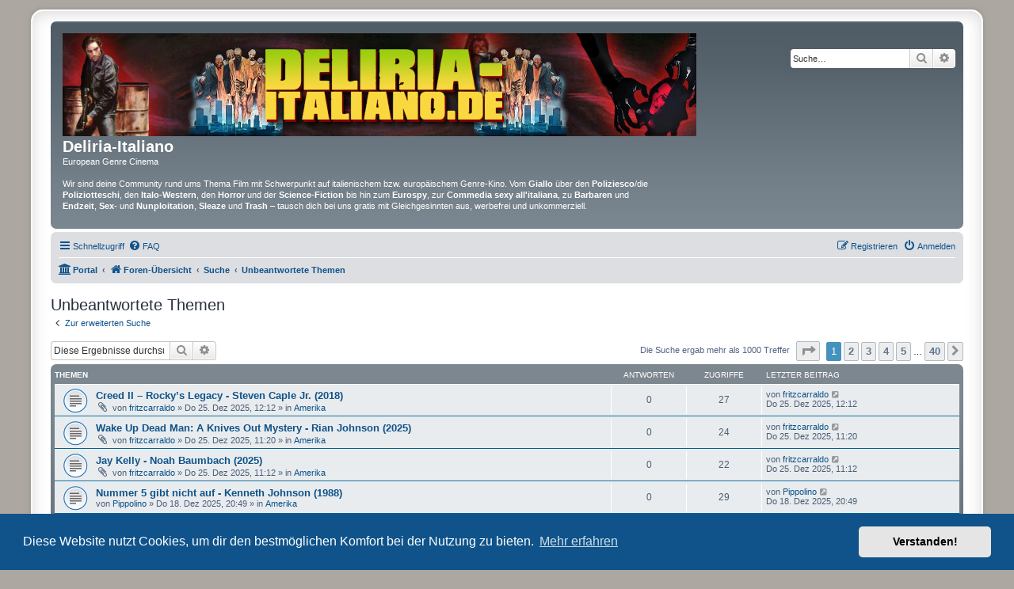

--- FILE ---
content_type: text/html; charset=UTF-8
request_url: https://deliria-italiano.org/search.php?search_id=unanswered&sid=d96a94ae20e4308fe894f7287c5ba59e
body_size: 11087
content:
<!DOCTYPE html>
<html dir="ltr" lang="de">
<head>
<meta charset="utf-8" />
<meta http-equiv="X-UA-Compatible" content="IE=edge">
<meta name="viewport" content="width=device-width, initial-scale=1" />
<meta name="description" content="Deliria-Italiano ist deine Community rund ums Thema Film mit Schwerpunkt auf italienischem bzw. europäischem Genre-Kino. Vom Giallo über den Poliziesco/die Poliziotteschi, den Italo-Western, den Horror und der Science-Fiction bis hin zum Eurospy, zur Commedia sexy all'italiana, zu Barbaren und Endzeit, Sex- und Nunploitation, Sleaze und Trash – tausch dich bei uns gratis mit Gleichgesinnten aus, werbefrei und unkommerziell!">
<meta name="keywords" content="deliria-italiano, deliria, giallo, gialli, poliziesco, poliziotteschi, italo-western, italowestern, spaghetti-western, spaghettiwestern, spagettiwestern, spagetti-western, genrekino, genre-kino, european genre cinema, umberto lenzi, lucio fulci, sergio leone, ennio morricone, mario bava, sergio sollima, sergio corbucci, nunploitation, sexploitation, gloria guida, edwige fenech, rosalba neri, susan scott, nieves navarro, joe d’amato, jess franco, claudio fragasso, laura gemser, sergio martino, bud spencer, terence hill, steno, michele lupo, derrick, dario argento, zombies, kannibalen, george eastman, fernando di leo, costa-gavras, tatort, polizeiruf 110, roger corman, horror, b-movie, drive-in, william castle, brian de palma, martin scorsese, trash, sleaze, cmv trash collection, endzeit, commedia sexy all'italiana, riz ortolani">

<title>Deliria-Italiano - European Genre Cinema - Unbeantwortete Themen</title>

	<link rel="alternate" type="application/atom+xml" title="Feed - Deliria-Italiano" href="/phpbb/app.php/feed?sid=2457d44cfda510420288da9aeb1a5e38">			<link rel="alternate" type="application/atom+xml" title="Feed - Neue Themen" href="/phpbb/app.php/feed/topics?sid=2457d44cfda510420288da9aeb1a5e38">				

<!--
	phpBB style name: prosilver Special Edition
	Based on style:   prosilver (this is the default phpBB3 style)
	Original author:  Tom Beddard ( http://www.subBlue.com/ )
	Modified by:      phpBB Limited ( https://www.phpbb.com/ )
-->


<link href="./styles/prosilver/theme/normalize.css?assets_version=54" rel="stylesheet">
<link href="./styles/prosilver/theme/base.css?assets_version=54" rel="stylesheet">
<link href="./styles/prosilver/theme/utilities.css?assets_version=54" rel="stylesheet">
<link href="./styles/prosilver/theme/common.css?assets_version=54" rel="stylesheet">
<link href="./styles/prosilver/theme/links.css?assets_version=54" rel="stylesheet">
<link href="./styles/prosilver/theme/content.css?assets_version=54" rel="stylesheet">
<link href="./styles/prosilver/theme/buttons.css?assets_version=54" rel="stylesheet">
<link href="./styles/prosilver/theme/cp.css?assets_version=54" rel="stylesheet">
<link href="./styles/prosilver/theme/forms.css?assets_version=54" rel="stylesheet">
<link href="./styles/prosilver/theme/icons.css?assets_version=54" rel="stylesheet">
<link href="./styles/prosilver/theme/colours.css?assets_version=54" rel="stylesheet">
<link href="./styles/prosilver/theme/responsive.css?assets_version=54" rel="stylesheet">

<link href="./assets/css/font-awesome.min.css?assets_version=54" rel="stylesheet">
<link href="./styles/prosilver_se/theme/stylesheet.css?assets_version=54" rel="stylesheet">
<link href="./styles/prosilver/theme/de/stylesheet.css?assets_version=54" rel="stylesheet">



	<link href="./assets/cookieconsent/cookieconsent.min.css?assets_version=54" rel="stylesheet">

<!--<if lte IE 9>>
	<link href="./styles/prosilver/theme/tweaks.css?assets_version=54" rel="stylesheet">
<!<endif>-->


<link href="./ext/dmzx/mchat/styles/prosilver/theme/mchat.css?assets_version=54" rel="stylesheet" media="screen" />
<link href="./ext/vse/abbc3/styles/all/theme/abbc3_common.min.css?assets_version=54" rel="stylesheet" media="screen" />
<link href="./ext/vse/lightbox/styles/all/template/lightbox/css/lightbox.min.css?assets_version=54" rel="stylesheet" media="screen" />


	<style>
		@media (min-width: 900px) {
						.content img.postimage,
			.attachbox img.postimage {
				max-height: 700px !important;
				max-width: 500px !important;
			}
		}
	</style>

</head>
<body id="phpbb" class="nojs notouch section-search ltr ">


<div id="wrap" class="wrap">
	<a id="top" class="top-anchor" accesskey="t"></a>
	<div id="page-header">
		<div class="headerbar" role="banner">
					<div class="inner">

			<div id="site-description" class="site-description">
				<a id="logo" class="logo" href="./index.php?sid=2457d44cfda510420288da9aeb1a5e38" title="Foren-Übersicht">
					<span class="site_logo"></span>
				</a>
				<h1>Deliria-Italiano</h1>
				<p>European Genre Cinema<br>
				<br>
				Wir sind deine Community rund ums Thema Film mit Schwerpunkt auf italienischem bzw. europäischem Genre-Kino. Vom <b>Giallo</b> über den <b>Poliziesco</b>/die <b>Poliziotteschi</b>, den <b>Italo-Western</b>, den <b>Horror</b> und der <b>Science-Fiction</b> bis hin zum <b>Eurospy</b>, zur <b>Commedia sexy all'italiana</b>, zu <b>Barbaren</b> und <b>Endzeit</b>, <b>Sex-</b> und <b>Nunploitation</b>, <b>Sleaze</b> und <b>Trash</b> – tausch dich bei uns gratis mit Gleichgesinnten aus, werbefrei und unkommerziell.</p>
				<p class="skiplink"><a href="#start_here">Zum Inhalt</a></p>
			</div>

									<div id="search-box" class="search-box search-header" role="search">
				<form action="./search.php?sid=2457d44cfda510420288da9aeb1a5e38" method="get" id="search">
				<fieldset>
					<input name="keywords" id="keywords" type="search" maxlength="128" title="Suche nach Wörtern" class="inputbox search tiny" size="20" value="" placeholder="Suche…" />
					<button class="button button-search" type="submit" title="Suche">
						<i class="icon fa-search fa-fw" aria-hidden="true"></i><span class="sr-only">Suche</span>
					</button>
					<a href="./search.php?sid=2457d44cfda510420288da9aeb1a5e38" class="button button-search-end" title="Erweiterte Suche">
						<i class="icon fa-cog fa-fw" aria-hidden="true"></i><span class="sr-only">Erweiterte Suche</span>
					</a>
					<input type="hidden" name="sid" value="2457d44cfda510420288da9aeb1a5e38" />

				</fieldset>
				</form>
			</div>
						
			</div>
					</div>
				<div class="navbar" role="navigation">
	<div class="inner">

	<ul id="nav-main" class="nav-main linklist" role="menubar">

		<li id="quick-links" class="quick-links dropdown-container responsive-menu" data-skip-responsive="true">
			<a href="#" class="dropdown-trigger">
				<i class="icon fa-bars fa-fw" aria-hidden="true"></i><span>Schnellzugriff</span>
			</a>
			<div class="dropdown">
				<div class="pointer"><div class="pointer-inner"></div></div>
				<ul class="dropdown-contents" role="menu">
					
											<li class="separator"></li>
																									<li>
								<a href="./search.php?search_id=unanswered&amp;sid=2457d44cfda510420288da9aeb1a5e38" role="menuitem">
									<i class="icon fa-file-o fa-fw icon-gray" aria-hidden="true"></i><span>Unbeantwortete Themen</span>
								</a>
							</li>
							<li>
								<a href="./search.php?search_id=active_topics&amp;sid=2457d44cfda510420288da9aeb1a5e38" role="menuitem">
									<i class="icon fa-file-o fa-fw icon-blue" aria-hidden="true"></i><span>Aktive Themen</span>
								</a>
							</li>
							<li class="separator"></li>
							<li>
								<a href="./search.php?sid=2457d44cfda510420288da9aeb1a5e38" role="menuitem">
									<i class="icon fa-search fa-fw" aria-hidden="true"></i><span>Suche</span>
								</a>
							</li>
					
										<li class="separator"></li>

									</ul>
			</div>
		</li>

				<li data-skip-responsive="true">
			<a href="/phpbb/app.php/help/faq?sid=2457d44cfda510420288da9aeb1a5e38" rel="help" title="Häufig gestellte Fragen" role="menuitem">
				<i class="icon fa-question-circle fa-fw" aria-hidden="true"></i><span>FAQ</span>
			</a>
		</li>
						
			<li class="rightside"  data-skip-responsive="true">
			<a href="./ucp.php?mode=login&amp;redirect=search.php%3Fsearch_id%3Dunanswered&amp;sid=2457d44cfda510420288da9aeb1a5e38" title="Anmelden" accesskey="x" role="menuitem">
				<i class="icon fa-power-off fa-fw" aria-hidden="true"></i><span>Anmelden</span>
			</a>
		</li>
					<li class="rightside" data-skip-responsive="true">
				<a href="./ucp.php?mode=register&amp;sid=2457d44cfda510420288da9aeb1a5e38" role="menuitem">
					<i class="icon fa-pencil-square-o  fa-fw" aria-hidden="true"></i><span>Registrieren</span>
				</a>
			</li>
						</ul>

	<ul id="nav-breadcrumbs" class="nav-breadcrumbs linklist navlinks" role="menubar">
				
		
		<li class="breadcrumbs" itemscope itemtype="https://schema.org/BreadcrumbList">

			
			<span class="crumb"><a href="/phpbb/app.php/portal?sid=2457d44cfda510420288da9aeb1a5e38" data-navbar-reference="portal"><i class="icon fa-university fa-fw" aria-hidden="true"></i><span>Portal</span></a></span>				<span class="crumb" itemtype="https://schema.org/ListItem" itemprop="itemListElement" itemscope><a itemprop="item" href="./index.php?sid=2457d44cfda510420288da9aeb1a5e38" accesskey="h" data-navbar-reference="index"><i class="icon fa-home fa-fw"></i><span itemprop="name">Foren-Übersicht</span></a><meta itemprop="position" content="1" /></span>

											
								<span class="crumb" itemtype="https://schema.org/ListItem" itemprop="itemListElement" itemscope><a itemprop="item" href="./search.php?sid=2457d44cfda510420288da9aeb1a5e38"><span itemprop="name">Suche</span></a><meta itemprop="position" content="2" /></span>
															
								<span class="crumb" itemtype="https://schema.org/ListItem" itemprop="itemListElement" itemscope><a itemprop="item" href="./search.php?search_id=unanswered&amp;sid=2457d44cfda510420288da9aeb1a5e38"><span itemprop="name">Unbeantwortete Themen</span></a><meta itemprop="position" content="3" /></span>
							
					</li>

		
					<li class="rightside responsive-search">
				<a href="./search.php?sid=2457d44cfda510420288da9aeb1a5e38" title="Zeigt die erweiterten Suchoptionen an" role="menuitem">
					<i class="icon fa-search fa-fw" aria-hidden="true"></i><span class="sr-only">Suche</span>
				</a>
			</li>
			</ul>

	</div>
</div>
	</div>

	
	<a id="start_here" class="anchor"></a>
	<div id="page-body" class="page-body" role="main">
		
		

<h2 class="searchresults-title">Unbeantwortete Themen</h2>

	<p class="advanced-search-link">
		<a class="arrow-left" href="./search.php?sid=2457d44cfda510420288da9aeb1a5e38" title="Erweiterte Suche">
			<i class="icon fa-angle-left fa-fw icon-black" aria-hidden="true"></i><span>Zur erweiterten Suche</span>
		</a>
	</p>


	<div class="action-bar bar-top">

			<div class="search-box" role="search">
			<form method="post" action="./search.php?st=0&amp;sk=t&amp;sd=d&amp;sr=topics&amp;sid=2457d44cfda510420288da9aeb1a5e38&amp;search_id=unanswered">
			<fieldset>
				<input class="inputbox search tiny" type="search" name="add_keywords" id="add_keywords" value="" placeholder="Diese Ergebnisse durchsuchen" />
				<button class="button button-search" type="submit" title="Suche">
					<i class="icon fa-search fa-fw" aria-hidden="true"></i><span class="sr-only">Suche</span>
				</button>
				<a href="./search.php?sid=2457d44cfda510420288da9aeb1a5e38" class="button button-search-end" title="Erweiterte Suche">
					<i class="icon fa-cog fa-fw" aria-hidden="true"></i><span class="sr-only">Erweiterte Suche</span>
				</a>
			</fieldset>
			</form>
		</div>
	
		
		<div class="pagination">
						Die Suche ergab mehr als 1000 Treffer
							<ul>
	<li class="dropdown-container dropdown-button-control dropdown-page-jump page-jump">
		<a class="button button-icon-only dropdown-trigger" href="#" title="Klicke, um auf Seite … zu gehen" role="button"><i class="icon fa-level-down fa-rotate-270" aria-hidden="true"></i><span class="sr-only">Seite <strong>1</strong> von <strong>40</strong></span></a>
		<div class="dropdown">
			<div class="pointer"><div class="pointer-inner"></div></div>
			<ul class="dropdown-contents">
				<li>Gehe zu Seite:</li>
				<li class="page-jump-form">
					<input type="number" name="page-number" min="1" max="999999" title="Gib die Nummer der Seite an, zu der du gehen möchtest." class="inputbox tiny" data-per-page="25" data-base-url=".&#x2F;search.php&#x3F;st&#x3D;0&amp;amp&#x3B;sk&#x3D;t&amp;amp&#x3B;sd&#x3D;d&amp;amp&#x3B;sr&#x3D;topics&amp;amp&#x3B;sid&#x3D;2457d44cfda510420288da9aeb1a5e38&amp;amp&#x3B;search_id&#x3D;unanswered" data-start-name="start" />
					<input class="button2" value="Los" type="button" />
				</li>
			</ul>
		</div>
	</li>
		<li class="active"><span>1</span></li>
				<li><a class="button" href="./search.php?st=0&amp;sk=t&amp;sd=d&amp;sr=topics&amp;sid=2457d44cfda510420288da9aeb1a5e38&amp;search_id=unanswered&amp;start=25" role="button">2</a></li>
				<li><a class="button" href="./search.php?st=0&amp;sk=t&amp;sd=d&amp;sr=topics&amp;sid=2457d44cfda510420288da9aeb1a5e38&amp;search_id=unanswered&amp;start=50" role="button">3</a></li>
				<li><a class="button" href="./search.php?st=0&amp;sk=t&amp;sd=d&amp;sr=topics&amp;sid=2457d44cfda510420288da9aeb1a5e38&amp;search_id=unanswered&amp;start=75" role="button">4</a></li>
				<li><a class="button" href="./search.php?st=0&amp;sk=t&amp;sd=d&amp;sr=topics&amp;sid=2457d44cfda510420288da9aeb1a5e38&amp;search_id=unanswered&amp;start=100" role="button">5</a></li>
			<li class="ellipsis" role="separator"><span>…</span></li>
				<li><a class="button" href="./search.php?st=0&amp;sk=t&amp;sd=d&amp;sr=topics&amp;sid=2457d44cfda510420288da9aeb1a5e38&amp;search_id=unanswered&amp;start=975" role="button">40</a></li>
				<li class="arrow next"><a class="button button-icon-only" href="./search.php?st=0&amp;sk=t&amp;sd=d&amp;sr=topics&amp;sid=2457d44cfda510420288da9aeb1a5e38&amp;search_id=unanswered&amp;start=25" rel="next" role="button"><i class="icon fa-chevron-right fa-fw" aria-hidden="true"></i><span class="sr-only">Nächste</span></a></li>
	</ul>
					</div>
	</div>


		<div class="forumbg">

		<div class="inner">
		<ul class="topiclist">
			<li class="header">
				<dl class="row-item">
					<dt><div class="list-inner">Themen</div></dt>
					<dd class="posts">Antworten</dd>
					<dd class="views">Zugriffe</dd>
					<dd class="lastpost"><span>Letzter Beitrag</span></dd>
									</dl>
			</li>
		</ul>
		<ul class="topiclist topics">

								<li class="row bg1">
				<dl class="row-item topic_read">
					<dt title="Es gibt keine neuen ungelesenen Beiträge in diesem Thema.">
												<div class="list-inner">
																					<a href="./amerika-f35/creed-ii-rocky-s-legacy-steven-caple-jr-2018-t16325.html?sid=2457d44cfda510420288da9aeb1a5e38" class="topictitle">Creed II – Rocky’s Legacy - Steven Caple Jr. (2018)</a>
																												<br />
							
															<div class="responsive-show" style="display: none;">
									Letzter Beitrag von <a href="./memberlist.php?mode=viewprofile&amp;u=483&amp;sid=2457d44cfda510420288da9aeb1a5e38" class="username">fritzcarraldo</a> &laquo; <a href="./amerika-f35/creed-ii-rocky-s-legacy-steven-caple-jr-2018-t16325.html?sid=2457d44cfda510420288da9aeb1a5e38#p287807" title="Gehe zum letzten Beitrag"><time datetime="2025-12-25T11:12:04+00:00">Do 25. Dez 2025, 12:12</time></a>
									<br />Verfasst in <a href="./amerika-f35/?sid=2457d44cfda510420288da9aeb1a5e38">Amerika</a>
								</div>
														
							<div class="responsive-hide left-box">
																<i class="icon fa-paperclip fa-fw" aria-hidden="true"></i>																von <a href="./memberlist.php?mode=viewprofile&amp;u=483&amp;sid=2457d44cfda510420288da9aeb1a5e38" class="username">fritzcarraldo</a> &raquo; <time datetime="2025-12-25T11:12:04+00:00">Do 25. Dez 2025, 12:12</time> &raquo; in <a href="./amerika-f35/?sid=2457d44cfda510420288da9aeb1a5e38">Amerika</a>
															</div>

							
													</div>
					</dt>
					<dd class="posts">0 <dfn>Antworten</dfn></dd>
					<dd class="views">27 <dfn>Zugriffe</dfn></dd>
					<dd class="lastpost">
						<span><dfn>Letzter Beitrag </dfn>von <a href="./memberlist.php?mode=viewprofile&amp;u=483&amp;sid=2457d44cfda510420288da9aeb1a5e38" class="username">fritzcarraldo</a>															<a href="./amerika-f35/creed-ii-rocky-s-legacy-steven-caple-jr-2018-t16325.html?sid=2457d44cfda510420288da9aeb1a5e38#p287807" title="Gehe zum letzten Beitrag">
									<i class="icon fa-external-link-square fa-fw icon-lightgray icon-md" aria-hidden="true"></i><span class="sr-only"></span>
								</a>
														<br /><time datetime="2025-12-25T11:12:04+00:00">Do 25. Dez 2025, 12:12</time>
						</span>
					</dd>
									</dl>
			</li>
											<li class="row bg2">
				<dl class="row-item topic_read">
					<dt title="Es gibt keine neuen ungelesenen Beiträge in diesem Thema.">
												<div class="list-inner">
																					<a href="./amerika-f35/wake-up-dead-man-a-knives-out-mystery-rian-johnson-t16324.html?sid=2457d44cfda510420288da9aeb1a5e38" class="topictitle">Wake Up Dead Man: A Knives Out Mystery - Rian Johnson (2025)</a>
																												<br />
							
															<div class="responsive-show" style="display: none;">
									Letzter Beitrag von <a href="./memberlist.php?mode=viewprofile&amp;u=483&amp;sid=2457d44cfda510420288da9aeb1a5e38" class="username">fritzcarraldo</a> &laquo; <a href="./amerika-f35/wake-up-dead-man-a-knives-out-mystery-rian-johnson-t16324.html?sid=2457d44cfda510420288da9aeb1a5e38#p287805" title="Gehe zum letzten Beitrag"><time datetime="2025-12-25T10:20:27+00:00">Do 25. Dez 2025, 11:20</time></a>
									<br />Verfasst in <a href="./amerika-f35/?sid=2457d44cfda510420288da9aeb1a5e38">Amerika</a>
								</div>
														
							<div class="responsive-hide left-box">
																<i class="icon fa-paperclip fa-fw" aria-hidden="true"></i>																von <a href="./memberlist.php?mode=viewprofile&amp;u=483&amp;sid=2457d44cfda510420288da9aeb1a5e38" class="username">fritzcarraldo</a> &raquo; <time datetime="2025-12-25T10:20:27+00:00">Do 25. Dez 2025, 11:20</time> &raquo; in <a href="./amerika-f35/?sid=2457d44cfda510420288da9aeb1a5e38">Amerika</a>
															</div>

							
													</div>
					</dt>
					<dd class="posts">0 <dfn>Antworten</dfn></dd>
					<dd class="views">24 <dfn>Zugriffe</dfn></dd>
					<dd class="lastpost">
						<span><dfn>Letzter Beitrag </dfn>von <a href="./memberlist.php?mode=viewprofile&amp;u=483&amp;sid=2457d44cfda510420288da9aeb1a5e38" class="username">fritzcarraldo</a>															<a href="./amerika-f35/wake-up-dead-man-a-knives-out-mystery-rian-johnson-t16324.html?sid=2457d44cfda510420288da9aeb1a5e38#p287805" title="Gehe zum letzten Beitrag">
									<i class="icon fa-external-link-square fa-fw icon-lightgray icon-md" aria-hidden="true"></i><span class="sr-only"></span>
								</a>
														<br /><time datetime="2025-12-25T10:20:27+00:00">Do 25. Dez 2025, 11:20</time>
						</span>
					</dd>
									</dl>
			</li>
											<li class="row bg1">
				<dl class="row-item topic_read">
					<dt title="Es gibt keine neuen ungelesenen Beiträge in diesem Thema.">
												<div class="list-inner">
																					<a href="./amerika-f35/jay-kelly-noah-baumbach-2025-t16323.html?sid=2457d44cfda510420288da9aeb1a5e38" class="topictitle">Jay Kelly - Noah Baumbach (2025)</a>
																												<br />
							
															<div class="responsive-show" style="display: none;">
									Letzter Beitrag von <a href="./memberlist.php?mode=viewprofile&amp;u=483&amp;sid=2457d44cfda510420288da9aeb1a5e38" class="username">fritzcarraldo</a> &laquo; <a href="./amerika-f35/jay-kelly-noah-baumbach-2025-t16323.html?sid=2457d44cfda510420288da9aeb1a5e38#p287804" title="Gehe zum letzten Beitrag"><time datetime="2025-12-25T10:12:39+00:00">Do 25. Dez 2025, 11:12</time></a>
									<br />Verfasst in <a href="./amerika-f35/?sid=2457d44cfda510420288da9aeb1a5e38">Amerika</a>
								</div>
														
							<div class="responsive-hide left-box">
																<i class="icon fa-paperclip fa-fw" aria-hidden="true"></i>																von <a href="./memberlist.php?mode=viewprofile&amp;u=483&amp;sid=2457d44cfda510420288da9aeb1a5e38" class="username">fritzcarraldo</a> &raquo; <time datetime="2025-12-25T10:12:39+00:00">Do 25. Dez 2025, 11:12</time> &raquo; in <a href="./amerika-f35/?sid=2457d44cfda510420288da9aeb1a5e38">Amerika</a>
															</div>

							
													</div>
					</dt>
					<dd class="posts">0 <dfn>Antworten</dfn></dd>
					<dd class="views">22 <dfn>Zugriffe</dfn></dd>
					<dd class="lastpost">
						<span><dfn>Letzter Beitrag </dfn>von <a href="./memberlist.php?mode=viewprofile&amp;u=483&amp;sid=2457d44cfda510420288da9aeb1a5e38" class="username">fritzcarraldo</a>															<a href="./amerika-f35/jay-kelly-noah-baumbach-2025-t16323.html?sid=2457d44cfda510420288da9aeb1a5e38#p287804" title="Gehe zum letzten Beitrag">
									<i class="icon fa-external-link-square fa-fw icon-lightgray icon-md" aria-hidden="true"></i><span class="sr-only"></span>
								</a>
														<br /><time datetime="2025-12-25T10:12:39+00:00">Do 25. Dez 2025, 11:12</time>
						</span>
					</dd>
									</dl>
			</li>
											<li class="row bg2">
				<dl class="row-item topic_read">
					<dt title="Es gibt keine neuen ungelesenen Beiträge in diesem Thema.">
												<div class="list-inner">
																					<a href="./amerika-f35/nummer-5-gibt-nicht-auf-kenneth-johnson-1988-t16316.html?sid=2457d44cfda510420288da9aeb1a5e38" class="topictitle">Nummer 5 gibt nicht auf - Kenneth Johnson (1988)</a>
																												<br />
							
															<div class="responsive-show" style="display: none;">
									Letzter Beitrag von <a href="./memberlist.php?mode=viewprofile&amp;u=486&amp;sid=2457d44cfda510420288da9aeb1a5e38" class="username">Pippolino</a> &laquo; <a href="./amerika-f35/nummer-5-gibt-nicht-auf-kenneth-johnson-1988-t16316.html?sid=2457d44cfda510420288da9aeb1a5e38#p287559" title="Gehe zum letzten Beitrag"><time datetime="2025-12-18T19:49:48+00:00">Do 18. Dez 2025, 20:49</time></a>
									<br />Verfasst in <a href="./amerika-f35/?sid=2457d44cfda510420288da9aeb1a5e38">Amerika</a>
								</div>
														
							<div class="responsive-hide left-box">
																																von <a href="./memberlist.php?mode=viewprofile&amp;u=486&amp;sid=2457d44cfda510420288da9aeb1a5e38" class="username">Pippolino</a> &raquo; <time datetime="2025-12-18T19:49:48+00:00">Do 18. Dez 2025, 20:49</time> &raquo; in <a href="./amerika-f35/?sid=2457d44cfda510420288da9aeb1a5e38">Amerika</a>
															</div>

							
													</div>
					</dt>
					<dd class="posts">0 <dfn>Antworten</dfn></dd>
					<dd class="views">29 <dfn>Zugriffe</dfn></dd>
					<dd class="lastpost">
						<span><dfn>Letzter Beitrag </dfn>von <a href="./memberlist.php?mode=viewprofile&amp;u=486&amp;sid=2457d44cfda510420288da9aeb1a5e38" class="username">Pippolino</a>															<a href="./amerika-f35/nummer-5-gibt-nicht-auf-kenneth-johnson-1988-t16316.html?sid=2457d44cfda510420288da9aeb1a5e38#p287559" title="Gehe zum letzten Beitrag">
									<i class="icon fa-external-link-square fa-fw icon-lightgray icon-md" aria-hidden="true"></i><span class="sr-only"></span>
								</a>
														<br /><time datetime="2025-12-18T19:49:48+00:00">Do 18. Dez 2025, 20:49</time>
						</span>
					</dd>
									</dl>
			</li>
											<li class="row bg1">
				<dl class="row-item topic_read">
					<dt title="Es gibt keine neuen ungelesenen Beiträge in diesem Thema.">
												<div class="list-inner">
																					<a href="./amerika-f35/mord-in-der-hochzeitsnacht-otto-preminger-1945-t16309.html?sid=2457d44cfda510420288da9aeb1a5e38" class="topictitle">Mord in der Hochzeitsnacht - Otto Preminger (1945)</a>
																												<br />
							
															<div class="responsive-show" style="display: none;">
									Letzter Beitrag von <a href="./memberlist.php?mode=viewprofile&amp;u=778&amp;sid=2457d44cfda510420288da9aeb1a5e38" class="username">Maulwurf</a> &laquo; <a href="./amerika-f35/mord-in-der-hochzeitsnacht-otto-preminger-1945-t16309.html?sid=2457d44cfda510420288da9aeb1a5e38#p287434" title="Gehe zum letzten Beitrag"><time datetime="2025-12-16T03:54:39+00:00">Di 16. Dez 2025, 04:54</time></a>
									<br />Verfasst in <a href="./amerika-f35/?sid=2457d44cfda510420288da9aeb1a5e38">Amerika</a>
								</div>
														
							<div class="responsive-hide left-box">
																<i class="icon fa-paperclip fa-fw" aria-hidden="true"></i>																von <a href="./memberlist.php?mode=viewprofile&amp;u=778&amp;sid=2457d44cfda510420288da9aeb1a5e38" class="username">Maulwurf</a> &raquo; <time datetime="2025-12-16T03:54:39+00:00">Di 16. Dez 2025, 04:54</time> &raquo; in <a href="./amerika-f35/?sid=2457d44cfda510420288da9aeb1a5e38">Amerika</a>
															</div>

							
													</div>
					</dt>
					<dd class="posts">0 <dfn>Antworten</dfn></dd>
					<dd class="views">47 <dfn>Zugriffe</dfn></dd>
					<dd class="lastpost">
						<span><dfn>Letzter Beitrag </dfn>von <a href="./memberlist.php?mode=viewprofile&amp;u=778&amp;sid=2457d44cfda510420288da9aeb1a5e38" class="username">Maulwurf</a>															<a href="./amerika-f35/mord-in-der-hochzeitsnacht-otto-preminger-1945-t16309.html?sid=2457d44cfda510420288da9aeb1a5e38#p287434" title="Gehe zum letzten Beitrag">
									<i class="icon fa-external-link-square fa-fw icon-lightgray icon-md" aria-hidden="true"></i><span class="sr-only"></span>
								</a>
														<br /><time datetime="2025-12-16T03:54:39+00:00">Di 16. Dez 2025, 04:54</time>
						</span>
					</dd>
									</dl>
			</li>
											<li class="row bg2">
				<dl class="row-item topic_read">
					<dt title="Es gibt keine neuen ungelesenen Beiträge in diesem Thema.">
												<div class="list-inner">
																					<a href="./mags-buecher-f24/erotissimo-claudio-michele-forte-guglielmo-li-dizi-t16308.html?sid=2457d44cfda510420288da9aeb1a5e38" class="topictitle">Erotissimo - Claudio Michele Forte, Guglielmo Li Dizio (Hg.)</a>
																												<br />
							
															<div class="responsive-show" style="display: none;">
									Letzter Beitrag von <a href="./memberlist.php?mode=viewprofile&amp;u=56&amp;sid=2457d44cfda510420288da9aeb1a5e38" style="color: #00AA00;" class="username-coloured">jogiwan</a> &laquo; <a href="./mags-buecher-f24/erotissimo-claudio-michele-forte-guglielmo-li-dizi-t16308.html?sid=2457d44cfda510420288da9aeb1a5e38#p287430" title="Gehe zum letzten Beitrag"><time datetime="2025-12-15T16:55:06+00:00">Mo 15. Dez 2025, 17:55</time></a>
									<br />Verfasst in <a href="./mags-buecher-f24/?sid=2457d44cfda510420288da9aeb1a5e38">Mags &amp; Bücher</a>
								</div>
														
							<div class="responsive-hide left-box">
																<i class="icon fa-paperclip fa-fw" aria-hidden="true"></i>																von <a href="./memberlist.php?mode=viewprofile&amp;u=56&amp;sid=2457d44cfda510420288da9aeb1a5e38" style="color: #00AA00;" class="username-coloured">jogiwan</a> &raquo; <time datetime="2025-12-15T16:55:06+00:00">Mo 15. Dez 2025, 17:55</time> &raquo; in <a href="./mags-buecher-f24/?sid=2457d44cfda510420288da9aeb1a5e38">Mags &amp; Bücher</a>
															</div>

							
													</div>
					</dt>
					<dd class="posts">0 <dfn>Antworten</dfn></dd>
					<dd class="views">52 <dfn>Zugriffe</dfn></dd>
					<dd class="lastpost">
						<span><dfn>Letzter Beitrag </dfn>von <a href="./memberlist.php?mode=viewprofile&amp;u=56&amp;sid=2457d44cfda510420288da9aeb1a5e38" style="color: #00AA00;" class="username-coloured">jogiwan</a>															<a href="./mags-buecher-f24/erotissimo-claudio-michele-forte-guglielmo-li-dizi-t16308.html?sid=2457d44cfda510420288da9aeb1a5e38#p287430" title="Gehe zum letzten Beitrag">
									<i class="icon fa-external-link-square fa-fw icon-lightgray icon-md" aria-hidden="true"></i><span class="sr-only"></span>
								</a>
														<br /><time datetime="2025-12-15T16:55:06+00:00">Mo 15. Dez 2025, 17:55</time>
						</span>
					</dd>
									</dl>
			</li>
											<li class="row bg1">
				<dl class="row-item topic_read">
					<dt title="Es gibt keine neuen ungelesenen Beiträge in diesem Thema.">
												<div class="list-inner">
																					<a href="./asia-f36/okami-blutiger-schnee-yoshiyuki-kuroda-1974-t16301.html?sid=2457d44cfda510420288da9aeb1a5e38" class="topictitle">Okami - Blutiger Schnee - Yoshiyuki Kuroda (1974)</a>
																												<br />
							
															<div class="responsive-show" style="display: none;">
									Letzter Beitrag von <a href="./memberlist.php?mode=viewprofile&amp;u=778&amp;sid=2457d44cfda510420288da9aeb1a5e38" class="username">Maulwurf</a> &laquo; <a href="./asia-f36/okami-blutiger-schnee-yoshiyuki-kuroda-1974-t16301.html?sid=2457d44cfda510420288da9aeb1a5e38#p287230" title="Gehe zum letzten Beitrag"><time datetime="2025-12-10T05:33:03+00:00">Mi 10. Dez 2025, 06:33</time></a>
									<br />Verfasst in <a href="./asia-f36/?sid=2457d44cfda510420288da9aeb1a5e38">Asia</a>
								</div>
														
							<div class="responsive-hide left-box">
																<i class="icon fa-paperclip fa-fw" aria-hidden="true"></i>																von <a href="./memberlist.php?mode=viewprofile&amp;u=778&amp;sid=2457d44cfda510420288da9aeb1a5e38" class="username">Maulwurf</a> &raquo; <time datetime="2025-12-10T05:33:03+00:00">Mi 10. Dez 2025, 06:33</time> &raquo; in <a href="./asia-f36/?sid=2457d44cfda510420288da9aeb1a5e38">Asia</a>
															</div>

							
													</div>
					</dt>
					<dd class="posts">0 <dfn>Antworten</dfn></dd>
					<dd class="views">49 <dfn>Zugriffe</dfn></dd>
					<dd class="lastpost">
						<span><dfn>Letzter Beitrag </dfn>von <a href="./memberlist.php?mode=viewprofile&amp;u=778&amp;sid=2457d44cfda510420288da9aeb1a5e38" class="username">Maulwurf</a>															<a href="./asia-f36/okami-blutiger-schnee-yoshiyuki-kuroda-1974-t16301.html?sid=2457d44cfda510420288da9aeb1a5e38#p287230" title="Gehe zum letzten Beitrag">
									<i class="icon fa-external-link-square fa-fw icon-lightgray icon-md" aria-hidden="true"></i><span class="sr-only"></span>
								</a>
														<br /><time datetime="2025-12-10T05:33:03+00:00">Mi 10. Dez 2025, 06:33</time>
						</span>
					</dd>
									</dl>
			</li>
											<li class="row bg2">
				<dl class="row-item topic_read">
					<dt title="Es gibt keine neuen ungelesenen Beiträge in diesem Thema.">
												<div class="list-inner">
																					<a href="./mags-buecher-f24/stranger-things-der-flug-des-ikarus-t16300.html?sid=2457d44cfda510420288da9aeb1a5e38" class="topictitle">STRANGER THINGS: Der Flug des Ikarus</a>
																												<br />
							
															<div class="responsive-show" style="display: none;">
									Letzter Beitrag von <a href="./memberlist.php?mode=viewprofile&amp;u=486&amp;sid=2457d44cfda510420288da9aeb1a5e38" class="username">Pippolino</a> &laquo; <a href="./mags-buecher-f24/stranger-things-der-flug-des-ikarus-t16300.html?sid=2457d44cfda510420288da9aeb1a5e38#p287226" title="Gehe zum letzten Beitrag"><time datetime="2025-12-09T17:49:32+00:00">Di 9. Dez 2025, 18:49</time></a>
									<br />Verfasst in <a href="./mags-buecher-f24/?sid=2457d44cfda510420288da9aeb1a5e38">Mags &amp; Bücher</a>
								</div>
														
							<div class="responsive-hide left-box">
																																von <a href="./memberlist.php?mode=viewprofile&amp;u=486&amp;sid=2457d44cfda510420288da9aeb1a5e38" class="username">Pippolino</a> &raquo; <time datetime="2025-12-09T17:49:32+00:00">Di 9. Dez 2025, 18:49</time> &raquo; in <a href="./mags-buecher-f24/?sid=2457d44cfda510420288da9aeb1a5e38">Mags &amp; Bücher</a>
															</div>

							
													</div>
					</dt>
					<dd class="posts">0 <dfn>Antworten</dfn></dd>
					<dd class="views">59 <dfn>Zugriffe</dfn></dd>
					<dd class="lastpost">
						<span><dfn>Letzter Beitrag </dfn>von <a href="./memberlist.php?mode=viewprofile&amp;u=486&amp;sid=2457d44cfda510420288da9aeb1a5e38" class="username">Pippolino</a>															<a href="./mags-buecher-f24/stranger-things-der-flug-des-ikarus-t16300.html?sid=2457d44cfda510420288da9aeb1a5e38#p287226" title="Gehe zum letzten Beitrag">
									<i class="icon fa-external-link-square fa-fw icon-lightgray icon-md" aria-hidden="true"></i><span class="sr-only"></span>
								</a>
														<br /><time datetime="2025-12-09T17:49:32+00:00">Di 9. Dez 2025, 18:49</time>
						</span>
					</dd>
									</dl>
			</li>
											<li class="row bg1">
				<dl class="row-item topic_read">
					<dt title="Es gibt keine neuen ungelesenen Beiträge in diesem Thema.">
												<div class="list-inner">
																					<a href="./deutschland-f30/oedipussi-vicco-von-buelow-1988-t16295.html?sid=2457d44cfda510420288da9aeb1a5e38" class="topictitle">Ödipussi - Vicco von Bülow (1988)</a>
																												<br />
							
															<div class="responsive-show" style="display: none;">
									Letzter Beitrag von <a href="./memberlist.php?mode=viewprofile&amp;u=778&amp;sid=2457d44cfda510420288da9aeb1a5e38" class="username">Maulwurf</a> &laquo; <a href="./deutschland-f30/oedipussi-vicco-von-buelow-1988-t16295.html?sid=2457d44cfda510420288da9aeb1a5e38#p287131" title="Gehe zum letzten Beitrag"><time datetime="2025-12-07T05:46:33+00:00">So 7. Dez 2025, 06:46</time></a>
									<br />Verfasst in <a href="./deutschland-f30/?sid=2457d44cfda510420288da9aeb1a5e38">Deutschland</a>
								</div>
														
							<div class="responsive-hide left-box">
																<i class="icon fa-paperclip fa-fw" aria-hidden="true"></i>																von <a href="./memberlist.php?mode=viewprofile&amp;u=778&amp;sid=2457d44cfda510420288da9aeb1a5e38" class="username">Maulwurf</a> &raquo; <time datetime="2025-12-07T05:46:33+00:00">So 7. Dez 2025, 06:46</time> &raquo; in <a href="./deutschland-f30/?sid=2457d44cfda510420288da9aeb1a5e38">Deutschland</a>
															</div>

							
													</div>
					</dt>
					<dd class="posts">0 <dfn>Antworten</dfn></dd>
					<dd class="views">58 <dfn>Zugriffe</dfn></dd>
					<dd class="lastpost">
						<span><dfn>Letzter Beitrag </dfn>von <a href="./memberlist.php?mode=viewprofile&amp;u=778&amp;sid=2457d44cfda510420288da9aeb1a5e38" class="username">Maulwurf</a>															<a href="./deutschland-f30/oedipussi-vicco-von-buelow-1988-t16295.html?sid=2457d44cfda510420288da9aeb1a5e38#p287131" title="Gehe zum letzten Beitrag">
									<i class="icon fa-external-link-square fa-fw icon-lightgray icon-md" aria-hidden="true"></i><span class="sr-only"></span>
								</a>
														<br /><time datetime="2025-12-07T05:46:33+00:00">So 7. Dez 2025, 06:46</time>
						</span>
					</dd>
									</dl>
			</li>
											<li class="row bg2">
				<dl class="row-item topic_read">
					<dt title="Es gibt keine neuen ungelesenen Beiträge in diesem Thema.">
												<div class="list-inner">
																					<a href="./sonstige-f37/ein-pferd-fuer-klara-alexander-moberg-2010-t16292.html?sid=2457d44cfda510420288da9aeb1a5e38" class="topictitle">Ein Pferd für Klara – Alexander Moberg (2010)</a>
																												<br />
							
															<div class="responsive-show" style="display: none;">
									Letzter Beitrag von <a href="./memberlist.php?mode=viewprofile&amp;u=364&amp;sid=2457d44cfda510420288da9aeb1a5e38" class="username">FarfallaInsanguinata</a> &laquo; <a href="./sonstige-f37/ein-pferd-fuer-klara-alexander-moberg-2010-t16292.html?sid=2457d44cfda510420288da9aeb1a5e38#p287018" title="Gehe zum letzten Beitrag"><time datetime="2025-12-03T19:32:39+00:00">Mi 3. Dez 2025, 20:32</time></a>
									<br />Verfasst in <a href="./sonstige-f37/?sid=2457d44cfda510420288da9aeb1a5e38">Sonstige</a>
								</div>
														
							<div class="responsive-hide left-box">
																<i class="icon fa-paperclip fa-fw" aria-hidden="true"></i>																von <a href="./memberlist.php?mode=viewprofile&amp;u=364&amp;sid=2457d44cfda510420288da9aeb1a5e38" class="username">FarfallaInsanguinata</a> &raquo; <time datetime="2025-12-03T19:32:39+00:00">Mi 3. Dez 2025, 20:32</time> &raquo; in <a href="./sonstige-f37/?sid=2457d44cfda510420288da9aeb1a5e38">Sonstige</a>
															</div>

							
													</div>
					</dt>
					<dd class="posts">0 <dfn>Antworten</dfn></dd>
					<dd class="views">113 <dfn>Zugriffe</dfn></dd>
					<dd class="lastpost">
						<span><dfn>Letzter Beitrag </dfn>von <a href="./memberlist.php?mode=viewprofile&amp;u=364&amp;sid=2457d44cfda510420288da9aeb1a5e38" class="username">FarfallaInsanguinata</a>															<a href="./sonstige-f37/ein-pferd-fuer-klara-alexander-moberg-2010-t16292.html?sid=2457d44cfda510420288da9aeb1a5e38#p287018" title="Gehe zum letzten Beitrag">
									<i class="icon fa-external-link-square fa-fw icon-lightgray icon-md" aria-hidden="true"></i><span class="sr-only"></span>
								</a>
														<br /><time datetime="2025-12-03T19:32:39+00:00">Mi 3. Dez 2025, 20:32</time>
						</span>
					</dd>
									</dl>
			</li>
											<li class="row bg1">
				<dl class="row-item topic_read">
					<dt title="Es gibt keine neuen ungelesenen Beiträge in diesem Thema.">
												<div class="list-inner">
																					<a href="./italowestern-f17/django-spricht-das-nachtgebet-william-hawkins-1968-t16291.html?sid=2457d44cfda510420288da9aeb1a5e38" class="topictitle">Django spricht das Nachtgebet – William Hawkins (1968)</a>
																												<br />
							
															<div class="responsive-show" style="display: none;">
									Letzter Beitrag von <a href="./memberlist.php?mode=viewprofile&amp;u=364&amp;sid=2457d44cfda510420288da9aeb1a5e38" class="username">FarfallaInsanguinata</a> &laquo; <a href="./italowestern-f17/django-spricht-das-nachtgebet-william-hawkins-1968-t16291.html?sid=2457d44cfda510420288da9aeb1a5e38#p287013" title="Gehe zum letzten Beitrag"><time datetime="2025-12-03T18:23:48+00:00">Mi 3. Dez 2025, 19:23</time></a>
									<br />Verfasst in <a href="./italowestern-f17/?sid=2457d44cfda510420288da9aeb1a5e38">Italowestern</a>
								</div>
														
							<div class="responsive-hide left-box">
																<i class="icon fa-paperclip fa-fw" aria-hidden="true"></i>																von <a href="./memberlist.php?mode=viewprofile&amp;u=364&amp;sid=2457d44cfda510420288da9aeb1a5e38" class="username">FarfallaInsanguinata</a> &raquo; <time datetime="2025-12-03T18:23:48+00:00">Mi 3. Dez 2025, 19:23</time> &raquo; in <a href="./italowestern-f17/?sid=2457d44cfda510420288da9aeb1a5e38">Italowestern</a>
															</div>

							
													</div>
					</dt>
					<dd class="posts">0 <dfn>Antworten</dfn></dd>
					<dd class="views">108 <dfn>Zugriffe</dfn></dd>
					<dd class="lastpost">
						<span><dfn>Letzter Beitrag </dfn>von <a href="./memberlist.php?mode=viewprofile&amp;u=364&amp;sid=2457d44cfda510420288da9aeb1a5e38" class="username">FarfallaInsanguinata</a>															<a href="./italowestern-f17/django-spricht-das-nachtgebet-william-hawkins-1968-t16291.html?sid=2457d44cfda510420288da9aeb1a5e38#p287013" title="Gehe zum letzten Beitrag">
									<i class="icon fa-external-link-square fa-fw icon-lightgray icon-md" aria-hidden="true"></i><span class="sr-only"></span>
								</a>
														<br /><time datetime="2025-12-03T18:23:48+00:00">Mi 3. Dez 2025, 19:23</time>
						</span>
					</dd>
									</dl>
			</li>
											<li class="row bg2">
				<dl class="row-item topic_read">
					<dt title="Es gibt keine neuen ungelesenen Beiträge in diesem Thema.">
												<div class="list-inner">
																					<a href="./amerika-f35/asphaltgeier-paul-wendkos-1958-t16285.html?sid=2457d44cfda510420288da9aeb1a5e38" class="topictitle">Asphaltgeier - Paul Wendkos (1958)</a>
																												<br />
							
															<div class="responsive-show" style="display: none;">
									Letzter Beitrag von <a href="./memberlist.php?mode=viewprofile&amp;u=778&amp;sid=2457d44cfda510420288da9aeb1a5e38" class="username">Maulwurf</a> &laquo; <a href="./amerika-f35/asphaltgeier-paul-wendkos-1958-t16285.html?sid=2457d44cfda510420288da9aeb1a5e38#p286901" title="Gehe zum letzten Beitrag"><time datetime="2025-12-01T03:49:57+00:00">Mo 1. Dez 2025, 04:49</time></a>
									<br />Verfasst in <a href="./amerika-f35/?sid=2457d44cfda510420288da9aeb1a5e38">Amerika</a>
								</div>
														
							<div class="responsive-hide left-box">
																<i class="icon fa-paperclip fa-fw" aria-hidden="true"></i>																von <a href="./memberlist.php?mode=viewprofile&amp;u=778&amp;sid=2457d44cfda510420288da9aeb1a5e38" class="username">Maulwurf</a> &raquo; <time datetime="2025-12-01T03:49:57+00:00">Mo 1. Dez 2025, 04:49</time> &raquo; in <a href="./amerika-f35/?sid=2457d44cfda510420288da9aeb1a5e38">Amerika</a>
															</div>

							
													</div>
					</dt>
					<dd class="posts">0 <dfn>Antworten</dfn></dd>
					<dd class="views">54 <dfn>Zugriffe</dfn></dd>
					<dd class="lastpost">
						<span><dfn>Letzter Beitrag </dfn>von <a href="./memberlist.php?mode=viewprofile&amp;u=778&amp;sid=2457d44cfda510420288da9aeb1a5e38" class="username">Maulwurf</a>															<a href="./amerika-f35/asphaltgeier-paul-wendkos-1958-t16285.html?sid=2457d44cfda510420288da9aeb1a5e38#p286901" title="Gehe zum letzten Beitrag">
									<i class="icon fa-external-link-square fa-fw icon-lightgray icon-md" aria-hidden="true"></i><span class="sr-only"></span>
								</a>
														<br /><time datetime="2025-12-01T03:49:57+00:00">Mo 1. Dez 2025, 04:49</time>
						</span>
					</dd>
									</dl>
			</li>
											<li class="row bg1">
				<dl class="row-item topic_read">
					<dt title="Es gibt keine neuen ungelesenen Beiträge in diesem Thema.">
												<div class="list-inner">
																					<a href="./australien-f74/crocodile-dundee-ii-john-cornell-1988-t16272.html?sid=2457d44cfda510420288da9aeb1a5e38" class="topictitle">Crocodile Dundee II - John Cornell (1988)</a>
																												<br />
							
															<div class="responsive-show" style="display: none;">
									Letzter Beitrag von <a href="./memberlist.php?mode=viewprofile&amp;u=486&amp;sid=2457d44cfda510420288da9aeb1a5e38" class="username">Pippolino</a> &laquo; <a href="./australien-f74/crocodile-dundee-ii-john-cornell-1988-t16272.html?sid=2457d44cfda510420288da9aeb1a5e38#p286631" title="Gehe zum letzten Beitrag"><time datetime="2025-11-23T11:25:20+00:00">So 23. Nov 2025, 12:25</time></a>
									<br />Verfasst in <a href="./australien-f74/?sid=2457d44cfda510420288da9aeb1a5e38">Australien</a>
								</div>
														
							<div class="responsive-hide left-box">
																																von <a href="./memberlist.php?mode=viewprofile&amp;u=486&amp;sid=2457d44cfda510420288da9aeb1a5e38" class="username">Pippolino</a> &raquo; <time datetime="2025-11-23T11:25:20+00:00">So 23. Nov 2025, 12:25</time> &raquo; in <a href="./australien-f74/?sid=2457d44cfda510420288da9aeb1a5e38">Australien</a>
															</div>

							
													</div>
					</dt>
					<dd class="posts">0 <dfn>Antworten</dfn></dd>
					<dd class="views">108 <dfn>Zugriffe</dfn></dd>
					<dd class="lastpost">
						<span><dfn>Letzter Beitrag </dfn>von <a href="./memberlist.php?mode=viewprofile&amp;u=486&amp;sid=2457d44cfda510420288da9aeb1a5e38" class="username">Pippolino</a>															<a href="./australien-f74/crocodile-dundee-ii-john-cornell-1988-t16272.html?sid=2457d44cfda510420288da9aeb1a5e38#p286631" title="Gehe zum letzten Beitrag">
									<i class="icon fa-external-link-square fa-fw icon-lightgray icon-md" aria-hidden="true"></i><span class="sr-only"></span>
								</a>
														<br /><time datetime="2025-11-23T11:25:20+00:00">So 23. Nov 2025, 12:25</time>
						</span>
					</dd>
									</dl>
			</li>
											<li class="row bg2">
				<dl class="row-item topic_read">
					<dt title="Es gibt keine neuen ungelesenen Beiträge in diesem Thema.">
												<div class="list-inner">
																					<a href="./frankreich-f32/sangre-del-toro-yves-montmayeur-2025-t16271.html?sid=2457d44cfda510420288da9aeb1a5e38" class="topictitle">Sangre del Toro - Yves Montmayeur (2025)</a>
																												<br />
							
															<div class="responsive-show" style="display: none;">
									Letzter Beitrag von <a href="./memberlist.php?mode=viewprofile&amp;u=483&amp;sid=2457d44cfda510420288da9aeb1a5e38" class="username">fritzcarraldo</a> &laquo; <a href="./frankreich-f32/sangre-del-toro-yves-montmayeur-2025-t16271.html?sid=2457d44cfda510420288da9aeb1a5e38#p286622" title="Gehe zum letzten Beitrag"><time datetime="2025-11-23T09:01:03+00:00">So 23. Nov 2025, 10:01</time></a>
									<br />Verfasst in <a href="./frankreich-f32/?sid=2457d44cfda510420288da9aeb1a5e38">Frankreich</a>
								</div>
														
							<div class="responsive-hide left-box">
																<i class="icon fa-paperclip fa-fw" aria-hidden="true"></i>																von <a href="./memberlist.php?mode=viewprofile&amp;u=483&amp;sid=2457d44cfda510420288da9aeb1a5e38" class="username">fritzcarraldo</a> &raquo; <time datetime="2025-11-23T09:01:03+00:00">So 23. Nov 2025, 10:01</time> &raquo; in <a href="./frankreich-f32/?sid=2457d44cfda510420288da9aeb1a5e38">Frankreich</a>
															</div>

							
													</div>
					</dt>
					<dd class="posts">0 <dfn>Antworten</dfn></dd>
					<dd class="views">95 <dfn>Zugriffe</dfn></dd>
					<dd class="lastpost">
						<span><dfn>Letzter Beitrag </dfn>von <a href="./memberlist.php?mode=viewprofile&amp;u=483&amp;sid=2457d44cfda510420288da9aeb1a5e38" class="username">fritzcarraldo</a>															<a href="./frankreich-f32/sangre-del-toro-yves-montmayeur-2025-t16271.html?sid=2457d44cfda510420288da9aeb1a5e38#p286622" title="Gehe zum letzten Beitrag">
									<i class="icon fa-external-link-square fa-fw icon-lightgray icon-md" aria-hidden="true"></i><span class="sr-only"></span>
								</a>
														<br /><time datetime="2025-11-23T09:01:03+00:00">So 23. Nov 2025, 10:01</time>
						</span>
					</dd>
									</dl>
			</li>
											<li class="row bg1">
				<dl class="row-item topic_read">
					<dt title="Es gibt keine neuen ungelesenen Beiträge in diesem Thema.">
												<div class="list-inner">
																					<a href="./amerika-f35/dan-curtis-late-night-mysteries-herbert-kenwith-bu-t16255.html?sid=2457d44cfda510420288da9aeb1a5e38" class="topictitle">Dan Curtis' Late-Night Mysteries - Herbert Kenwith, Burt Brinckerhoff, Lela Swift (1974)</a>
																												<br />
							
															<div class="responsive-show" style="display: none;">
									Letzter Beitrag von <a href="./memberlist.php?mode=viewprofile&amp;u=56&amp;sid=2457d44cfda510420288da9aeb1a5e38" style="color: #00AA00;" class="username-coloured">jogiwan</a> &laquo; <a href="./amerika-f35/dan-curtis-late-night-mysteries-herbert-kenwith-bu-t16255.html?sid=2457d44cfda510420288da9aeb1a5e38#p286362" title="Gehe zum letzten Beitrag"><time datetime="2025-11-16T07:41:23+00:00">So 16. Nov 2025, 08:41</time></a>
									<br />Verfasst in <a href="./amerika-f35/?sid=2457d44cfda510420288da9aeb1a5e38">Amerika</a>
								</div>
														
							<div class="responsive-hide left-box">
																<i class="icon fa-paperclip fa-fw" aria-hidden="true"></i>																von <a href="./memberlist.php?mode=viewprofile&amp;u=56&amp;sid=2457d44cfda510420288da9aeb1a5e38" style="color: #00AA00;" class="username-coloured">jogiwan</a> &raquo; <time datetime="2025-11-16T07:41:23+00:00">So 16. Nov 2025, 08:41</time> &raquo; in <a href="./amerika-f35/?sid=2457d44cfda510420288da9aeb1a5e38">Amerika</a>
															</div>

							
													</div>
					</dt>
					<dd class="posts">0 <dfn>Antworten</dfn></dd>
					<dd class="views">57 <dfn>Zugriffe</dfn></dd>
					<dd class="lastpost">
						<span><dfn>Letzter Beitrag </dfn>von <a href="./memberlist.php?mode=viewprofile&amp;u=56&amp;sid=2457d44cfda510420288da9aeb1a5e38" style="color: #00AA00;" class="username-coloured">jogiwan</a>															<a href="./amerika-f35/dan-curtis-late-night-mysteries-herbert-kenwith-bu-t16255.html?sid=2457d44cfda510420288da9aeb1a5e38#p286362" title="Gehe zum letzten Beitrag">
									<i class="icon fa-external-link-square fa-fw icon-lightgray icon-md" aria-hidden="true"></i><span class="sr-only"></span>
								</a>
														<br /><time datetime="2025-11-16T07:41:23+00:00">So 16. Nov 2025, 08:41</time>
						</span>
					</dd>
									</dl>
			</li>
											<li class="row bg2">
				<dl class="row-item topic_read">
					<dt title="Es gibt keine neuen ungelesenen Beiträge in diesem Thema.">
												<div class="list-inner">
																					<a href="./deutschland-f30/freistatt-marc-brummund-2015-t16254.html?sid=2457d44cfda510420288da9aeb1a5e38" class="topictitle">Freistatt - Marc Brummund (2015)</a>
																												<br />
							
															<div class="responsive-show" style="display: none;">
									Letzter Beitrag von <a href="./memberlist.php?mode=viewprofile&amp;u=778&amp;sid=2457d44cfda510420288da9aeb1a5e38" class="username">Maulwurf</a> &laquo; <a href="./deutschland-f30/freistatt-marc-brummund-2015-t16254.html?sid=2457d44cfda510420288da9aeb1a5e38#p286361" title="Gehe zum letzten Beitrag"><time datetime="2025-11-16T06:01:09+00:00">So 16. Nov 2025, 07:01</time></a>
									<br />Verfasst in <a href="./deutschland-f30/?sid=2457d44cfda510420288da9aeb1a5e38">Deutschland</a>
								</div>
														
							<div class="responsive-hide left-box">
																<i class="icon fa-paperclip fa-fw" aria-hidden="true"></i>																von <a href="./memberlist.php?mode=viewprofile&amp;u=778&amp;sid=2457d44cfda510420288da9aeb1a5e38" class="username">Maulwurf</a> &raquo; <time datetime="2025-11-16T06:01:09+00:00">So 16. Nov 2025, 07:01</time> &raquo; in <a href="./deutschland-f30/?sid=2457d44cfda510420288da9aeb1a5e38">Deutschland</a>
															</div>

							
													</div>
					</dt>
					<dd class="posts">0 <dfn>Antworten</dfn></dd>
					<dd class="views">84 <dfn>Zugriffe</dfn></dd>
					<dd class="lastpost">
						<span><dfn>Letzter Beitrag </dfn>von <a href="./memberlist.php?mode=viewprofile&amp;u=778&amp;sid=2457d44cfda510420288da9aeb1a5e38" class="username">Maulwurf</a>															<a href="./deutschland-f30/freistatt-marc-brummund-2015-t16254.html?sid=2457d44cfda510420288da9aeb1a5e38#p286361" title="Gehe zum letzten Beitrag">
									<i class="icon fa-external-link-square fa-fw icon-lightgray icon-md" aria-hidden="true"></i><span class="sr-only"></span>
								</a>
														<br /><time datetime="2025-11-16T06:01:09+00:00">So 16. Nov 2025, 07:01</time>
						</span>
					</dd>
									</dl>
			</li>
											<li class="row bg1">
				<dl class="row-item topic_read">
					<dt title="Es gibt keine neuen ungelesenen Beiträge in diesem Thema.">
												<div class="list-inner">
																					<a href="./komoedien-f18/weise-westen-fuer-ganoven-roberto-fizz-1968-t16248.html?sid=2457d44cfda510420288da9aeb1a5e38" class="topictitle">Weiße Westen für Ganoven - Roberto Fizz (1968)</a>
																												<br />
							
															<div class="responsive-show" style="display: none;">
									Letzter Beitrag von <a href="./memberlist.php?mode=viewprofile&amp;u=778&amp;sid=2457d44cfda510420288da9aeb1a5e38" class="username">Maulwurf</a> &laquo; <a href="./komoedien-f18/weise-westen-fuer-ganoven-roberto-fizz-1968-t16248.html?sid=2457d44cfda510420288da9aeb1a5e38#p286254" title="Gehe zum letzten Beitrag"><time datetime="2025-11-13T03:56:49+00:00">Do 13. Nov 2025, 04:56</time></a>
									<br />Verfasst in <a href="./komoedien-f18/?sid=2457d44cfda510420288da9aeb1a5e38">Komödien</a>
								</div>
														
							<div class="responsive-hide left-box">
																<i class="icon fa-paperclip fa-fw" aria-hidden="true"></i>																von <a href="./memberlist.php?mode=viewprofile&amp;u=778&amp;sid=2457d44cfda510420288da9aeb1a5e38" class="username">Maulwurf</a> &raquo; <time datetime="2025-11-13T03:56:49+00:00">Do 13. Nov 2025, 04:56</time> &raquo; in <a href="./komoedien-f18/?sid=2457d44cfda510420288da9aeb1a5e38">Komödien</a>
															</div>

							
													</div>
					</dt>
					<dd class="posts">0 <dfn>Antworten</dfn></dd>
					<dd class="views">131 <dfn>Zugriffe</dfn></dd>
					<dd class="lastpost">
						<span><dfn>Letzter Beitrag </dfn>von <a href="./memberlist.php?mode=viewprofile&amp;u=778&amp;sid=2457d44cfda510420288da9aeb1a5e38" class="username">Maulwurf</a>															<a href="./komoedien-f18/weise-westen-fuer-ganoven-roberto-fizz-1968-t16248.html?sid=2457d44cfda510420288da9aeb1a5e38#p286254" title="Gehe zum letzten Beitrag">
									<i class="icon fa-external-link-square fa-fw icon-lightgray icon-md" aria-hidden="true"></i><span class="sr-only"></span>
								</a>
														<br /><time datetime="2025-11-13T03:56:49+00:00">Do 13. Nov 2025, 04:56</time>
						</span>
					</dd>
									</dl>
			</li>
											<li class="row bg2">
				<dl class="row-item topic_read">
					<dt title="Es gibt keine neuen ungelesenen Beiträge in diesem Thema.">
												<div class="list-inner">
																					<a href="./england-f31/code-46-michael-winterbottom-2003-t16240.html?sid=2457d44cfda510420288da9aeb1a5e38" class="topictitle">Code 46 - Michael Winterbottom (2003)</a>
																												<br />
							
															<div class="responsive-show" style="display: none;">
									Letzter Beitrag von <a href="./memberlist.php?mode=viewprofile&amp;u=778&amp;sid=2457d44cfda510420288da9aeb1a5e38" class="username">Maulwurf</a> &laquo; <a href="./england-f31/code-46-michael-winterbottom-2003-t16240.html?sid=2457d44cfda510420288da9aeb1a5e38#p286120" title="Gehe zum letzten Beitrag"><time datetime="2025-11-10T04:20:54+00:00">Mo 10. Nov 2025, 05:20</time></a>
									<br />Verfasst in <a href="./england-f31/?sid=2457d44cfda510420288da9aeb1a5e38">England</a>
								</div>
														
							<div class="responsive-hide left-box">
																<i class="icon fa-paperclip fa-fw" aria-hidden="true"></i>																von <a href="./memberlist.php?mode=viewprofile&amp;u=778&amp;sid=2457d44cfda510420288da9aeb1a5e38" class="username">Maulwurf</a> &raquo; <time datetime="2025-11-10T04:20:54+00:00">Mo 10. Nov 2025, 05:20</time> &raquo; in <a href="./england-f31/?sid=2457d44cfda510420288da9aeb1a5e38">England</a>
															</div>

							
													</div>
					</dt>
					<dd class="posts">0 <dfn>Antworten</dfn></dd>
					<dd class="views">73 <dfn>Zugriffe</dfn></dd>
					<dd class="lastpost">
						<span><dfn>Letzter Beitrag </dfn>von <a href="./memberlist.php?mode=viewprofile&amp;u=778&amp;sid=2457d44cfda510420288da9aeb1a5e38" class="username">Maulwurf</a>															<a href="./england-f31/code-46-michael-winterbottom-2003-t16240.html?sid=2457d44cfda510420288da9aeb1a5e38#p286120" title="Gehe zum letzten Beitrag">
									<i class="icon fa-external-link-square fa-fw icon-lightgray icon-md" aria-hidden="true"></i><span class="sr-only"></span>
								</a>
														<br /><time datetime="2025-11-10T04:20:54+00:00">Mo 10. Nov 2025, 05:20</time>
						</span>
					</dd>
									</dl>
			</li>
											<li class="row bg1">
				<dl class="row-item topic_read">
					<dt title="Es gibt keine neuen ungelesenen Beiträge in diesem Thema.">
												<div class="list-inner">
																					<a href="./amerika-f35/stranger-things-tales-from-85-2026-web-serie-t16238.html?sid=2457d44cfda510420288da9aeb1a5e38" class="topictitle">STRANGER THINGS: Tales from ‘85 (2026) [Web-Serie]</a>
																												<br />
							
															<div class="responsive-show" style="display: none;">
									Letzter Beitrag von <a href="./memberlist.php?mode=viewprofile&amp;u=486&amp;sid=2457d44cfda510420288da9aeb1a5e38" class="username">Pippolino</a> &laquo; <a href="./amerika-f35/stranger-things-tales-from-85-2026-web-serie-t16238.html?sid=2457d44cfda510420288da9aeb1a5e38#p286108" title="Gehe zum letzten Beitrag"><time datetime="2025-11-09T11:21:26+00:00">So 9. Nov 2025, 12:21</time></a>
									<br />Verfasst in <a href="./amerika-f35/?sid=2457d44cfda510420288da9aeb1a5e38">Amerika</a>
								</div>
														
							<div class="responsive-hide left-box">
																																von <a href="./memberlist.php?mode=viewprofile&amp;u=486&amp;sid=2457d44cfda510420288da9aeb1a5e38" class="username">Pippolino</a> &raquo; <time datetime="2025-11-09T11:21:26+00:00">So 9. Nov 2025, 12:21</time> &raquo; in <a href="./amerika-f35/?sid=2457d44cfda510420288da9aeb1a5e38">Amerika</a>
															</div>

							
													</div>
					</dt>
					<dd class="posts">0 <dfn>Antworten</dfn></dd>
					<dd class="views">122 <dfn>Zugriffe</dfn></dd>
					<dd class="lastpost">
						<span><dfn>Letzter Beitrag </dfn>von <a href="./memberlist.php?mode=viewprofile&amp;u=486&amp;sid=2457d44cfda510420288da9aeb1a5e38" class="username">Pippolino</a>															<a href="./amerika-f35/stranger-things-tales-from-85-2026-web-serie-t16238.html?sid=2457d44cfda510420288da9aeb1a5e38#p286108" title="Gehe zum letzten Beitrag">
									<i class="icon fa-external-link-square fa-fw icon-lightgray icon-md" aria-hidden="true"></i><span class="sr-only"></span>
								</a>
														<br /><time datetime="2025-11-09T11:21:26+00:00">So 9. Nov 2025, 12:21</time>
						</span>
					</dd>
									</dl>
			</li>
											<li class="row bg2">
				<dl class="row-item topic_read">
					<dt title="Es gibt keine neuen ungelesenen Beiträge in diesem Thema.">
												<div class="list-inner">
																					<a href="./frankreich-f32/sex-maniacs-2-francis-leroi-1977-t16234.html?sid=2457d44cfda510420288da9aeb1a5e38" class="topictitle">Sex Maniacs 2 - Francis Leroi (1977)</a>
																												<br />
							
															<div class="responsive-show" style="display: none;">
									Letzter Beitrag von <a href="./memberlist.php?mode=viewprofile&amp;u=778&amp;sid=2457d44cfda510420288da9aeb1a5e38" class="username">Maulwurf</a> &laquo; <a href="./frankreich-f32/sex-maniacs-2-francis-leroi-1977-t16234.html?sid=2457d44cfda510420288da9aeb1a5e38#p286043" title="Gehe zum letzten Beitrag"><time datetime="2025-11-07T05:19:37+00:00">Fr 7. Nov 2025, 06:19</time></a>
									<br />Verfasst in <a href="./frankreich-f32/?sid=2457d44cfda510420288da9aeb1a5e38">Frankreich</a>
								</div>
														
							<div class="responsive-hide left-box">
																<i class="icon fa-paperclip fa-fw" aria-hidden="true"></i>																von <a href="./memberlist.php?mode=viewprofile&amp;u=778&amp;sid=2457d44cfda510420288da9aeb1a5e38" class="username">Maulwurf</a> &raquo; <time datetime="2025-11-07T05:19:37+00:00">Fr 7. Nov 2025, 06:19</time> &raquo; in <a href="./frankreich-f32/?sid=2457d44cfda510420288da9aeb1a5e38">Frankreich</a>
															</div>

							
													</div>
					</dt>
					<dd class="posts">0 <dfn>Antworten</dfn></dd>
					<dd class="views">107 <dfn>Zugriffe</dfn></dd>
					<dd class="lastpost">
						<span><dfn>Letzter Beitrag </dfn>von <a href="./memberlist.php?mode=viewprofile&amp;u=778&amp;sid=2457d44cfda510420288da9aeb1a5e38" class="username">Maulwurf</a>															<a href="./frankreich-f32/sex-maniacs-2-francis-leroi-1977-t16234.html?sid=2457d44cfda510420288da9aeb1a5e38#p286043" title="Gehe zum letzten Beitrag">
									<i class="icon fa-external-link-square fa-fw icon-lightgray icon-md" aria-hidden="true"></i><span class="sr-only"></span>
								</a>
														<br /><time datetime="2025-11-07T05:19:37+00:00">Fr 7. Nov 2025, 06:19</time>
						</span>
					</dd>
									</dl>
			</li>
											<li class="row bg1">
				<dl class="row-item topic_read">
					<dt title="Es gibt keine neuen ungelesenen Beiträge in diesem Thema.">
												<div class="list-inner">
																					<a href="./australien-f74/whale-rider-niki-caro-2002-t16226.html?sid=2457d44cfda510420288da9aeb1a5e38" class="topictitle">Whale Rider - Niki Caro (2002)</a>
																												<br />
							
															<div class="responsive-show" style="display: none;">
									Letzter Beitrag von <a href="./memberlist.php?mode=viewprofile&amp;u=486&amp;sid=2457d44cfda510420288da9aeb1a5e38" class="username">Pippolino</a> &laquo; <a href="./australien-f74/whale-rider-niki-caro-2002-t16226.html?sid=2457d44cfda510420288da9aeb1a5e38#p285807" title="Gehe zum letzten Beitrag"><time datetime="2025-10-31T13:12:25+00:00">Fr 31. Okt 2025, 14:12</time></a>
									<br />Verfasst in <a href="./australien-f74/?sid=2457d44cfda510420288da9aeb1a5e38">Australien</a>
								</div>
														
							<div class="responsive-hide left-box">
																																von <a href="./memberlist.php?mode=viewprofile&amp;u=486&amp;sid=2457d44cfda510420288da9aeb1a5e38" class="username">Pippolino</a> &raquo; <time datetime="2025-10-31T13:12:25+00:00">Fr 31. Okt 2025, 14:12</time> &raquo; in <a href="./australien-f74/?sid=2457d44cfda510420288da9aeb1a5e38">Australien</a>
															</div>

							
													</div>
					</dt>
					<dd class="posts">0 <dfn>Antworten</dfn></dd>
					<dd class="views">106 <dfn>Zugriffe</dfn></dd>
					<dd class="lastpost">
						<span><dfn>Letzter Beitrag </dfn>von <a href="./memberlist.php?mode=viewprofile&amp;u=486&amp;sid=2457d44cfda510420288da9aeb1a5e38" class="username">Pippolino</a>															<a href="./australien-f74/whale-rider-niki-caro-2002-t16226.html?sid=2457d44cfda510420288da9aeb1a5e38#p285807" title="Gehe zum letzten Beitrag">
									<i class="icon fa-external-link-square fa-fw icon-lightgray icon-md" aria-hidden="true"></i><span class="sr-only"></span>
								</a>
														<br /><time datetime="2025-10-31T13:12:25+00:00">Fr 31. Okt 2025, 14:12</time>
						</span>
					</dd>
									</dl>
			</li>
											<li class="row bg2">
				<dl class="row-item topic_read">
					<dt title="Es gibt keine neuen ungelesenen Beiträge in diesem Thema.">
												<div class="list-inner">
																					<a href="./amerika-f35/dark-blue-ron-shelton-2002-t16220.html?sid=2457d44cfda510420288da9aeb1a5e38" class="topictitle">Dark Blue - Ron Shelton (2002)</a>
																												<br />
							
															<div class="responsive-show" style="display: none;">
									Letzter Beitrag von <a href="./memberlist.php?mode=viewprofile&amp;u=778&amp;sid=2457d44cfda510420288da9aeb1a5e38" class="username">Maulwurf</a> &laquo; <a href="./amerika-f35/dark-blue-ron-shelton-2002-t16220.html?sid=2457d44cfda510420288da9aeb1a5e38#p285730" title="Gehe zum letzten Beitrag"><time datetime="2025-10-29T03:56:05+00:00">Mi 29. Okt 2025, 04:56</time></a>
									<br />Verfasst in <a href="./amerika-f35/?sid=2457d44cfda510420288da9aeb1a5e38">Amerika</a>
								</div>
														
							<div class="responsive-hide left-box">
																<i class="icon fa-paperclip fa-fw" aria-hidden="true"></i>																von <a href="./memberlist.php?mode=viewprofile&amp;u=778&amp;sid=2457d44cfda510420288da9aeb1a5e38" class="username">Maulwurf</a> &raquo; <time datetime="2025-10-29T03:56:05+00:00">Mi 29. Okt 2025, 04:56</time> &raquo; in <a href="./amerika-f35/?sid=2457d44cfda510420288da9aeb1a5e38">Amerika</a>
															</div>

							
													</div>
					</dt>
					<dd class="posts">0 <dfn>Antworten</dfn></dd>
					<dd class="views">65 <dfn>Zugriffe</dfn></dd>
					<dd class="lastpost">
						<span><dfn>Letzter Beitrag </dfn>von <a href="./memberlist.php?mode=viewprofile&amp;u=778&amp;sid=2457d44cfda510420288da9aeb1a5e38" class="username">Maulwurf</a>															<a href="./amerika-f35/dark-blue-ron-shelton-2002-t16220.html?sid=2457d44cfda510420288da9aeb1a5e38#p285730" title="Gehe zum letzten Beitrag">
									<i class="icon fa-external-link-square fa-fw icon-lightgray icon-md" aria-hidden="true"></i><span class="sr-only"></span>
								</a>
														<br /><time datetime="2025-10-29T03:56:05+00:00">Mi 29. Okt 2025, 04:56</time>
						</span>
					</dd>
									</dl>
			</li>
											<li class="row bg1">
				<dl class="row-item topic_read">
					<dt title="Es gibt keine neuen ungelesenen Beiträge in diesem Thema.">
												<div class="list-inner">
																					<a href="./amerika-f35/stadt-der-verdammten-allan-dwan-1954-t16215.html?sid=2457d44cfda510420288da9aeb1a5e38" class="topictitle">Stadt der Verdammten - Allan Dwan (1954)</a>
																												<br />
							
															<div class="responsive-show" style="display: none;">
									Letzter Beitrag von <a href="./memberlist.php?mode=viewprofile&amp;u=778&amp;sid=2457d44cfda510420288da9aeb1a5e38" class="username">Maulwurf</a> &laquo; <a href="./amerika-f35/stadt-der-verdammten-allan-dwan-1954-t16215.html?sid=2457d44cfda510420288da9aeb1a5e38#p285635" title="Gehe zum letzten Beitrag"><time datetime="2025-10-26T04:18:10+00:00">So 26. Okt 2025, 05:18</time></a>
									<br />Verfasst in <a href="./amerika-f35/?sid=2457d44cfda510420288da9aeb1a5e38">Amerika</a>
								</div>
														
							<div class="responsive-hide left-box">
																<i class="icon fa-paperclip fa-fw" aria-hidden="true"></i>																von <a href="./memberlist.php?mode=viewprofile&amp;u=778&amp;sid=2457d44cfda510420288da9aeb1a5e38" class="username">Maulwurf</a> &raquo; <time datetime="2025-10-26T04:18:10+00:00">So 26. Okt 2025, 05:18</time> &raquo; in <a href="./amerika-f35/?sid=2457d44cfda510420288da9aeb1a5e38">Amerika</a>
															</div>

							
													</div>
					</dt>
					<dd class="posts">0 <dfn>Antworten</dfn></dd>
					<dd class="views">77 <dfn>Zugriffe</dfn></dd>
					<dd class="lastpost">
						<span><dfn>Letzter Beitrag </dfn>von <a href="./memberlist.php?mode=viewprofile&amp;u=778&amp;sid=2457d44cfda510420288da9aeb1a5e38" class="username">Maulwurf</a>															<a href="./amerika-f35/stadt-der-verdammten-allan-dwan-1954-t16215.html?sid=2457d44cfda510420288da9aeb1a5e38#p285635" title="Gehe zum letzten Beitrag">
									<i class="icon fa-external-link-square fa-fw icon-lightgray icon-md" aria-hidden="true"></i><span class="sr-only"></span>
								</a>
														<br /><time datetime="2025-10-26T04:18:10+00:00">So 26. Okt 2025, 05:18</time>
						</span>
					</dd>
									</dl>
			</li>
											<li class="row bg2">
				<dl class="row-item topic_read">
					<dt title="Es gibt keine neuen ungelesenen Beiträge in diesem Thema.">
												<div class="list-inner">
																					<a href="./mags-buecher-f24/the-woman-in-me-britney-spears-t16214.html?sid=2457d44cfda510420288da9aeb1a5e38" class="topictitle">The Woman in me - Britney Spears</a>
																												<br />
							
															<div class="responsive-show" style="display: none;">
									Letzter Beitrag von <a href="./memberlist.php?mode=viewprofile&amp;u=114&amp;sid=2457d44cfda510420288da9aeb1a5e38" class="username">sid.vicious</a> &laquo; <a href="./mags-buecher-f24/the-woman-in-me-britney-spears-t16214.html?sid=2457d44cfda510420288da9aeb1a5e38#p285618" title="Gehe zum letzten Beitrag"><time datetime="2025-10-25T08:46:05+00:00">Sa 25. Okt 2025, 10:46</time></a>
									<br />Verfasst in <a href="./mags-buecher-f24/?sid=2457d44cfda510420288da9aeb1a5e38">Mags &amp; Bücher</a>
								</div>
														
							<div class="responsive-hide left-box">
																<i class="icon fa-paperclip fa-fw" aria-hidden="true"></i>																von <a href="./memberlist.php?mode=viewprofile&amp;u=114&amp;sid=2457d44cfda510420288da9aeb1a5e38" class="username">sid.vicious</a> &raquo; <time datetime="2025-10-25T08:46:05+00:00">Sa 25. Okt 2025, 10:46</time> &raquo; in <a href="./mags-buecher-f24/?sid=2457d44cfda510420288da9aeb1a5e38">Mags &amp; Bücher</a>
															</div>

							
													</div>
					</dt>
					<dd class="posts">0 <dfn>Antworten</dfn></dd>
					<dd class="views">117 <dfn>Zugriffe</dfn></dd>
					<dd class="lastpost">
						<span><dfn>Letzter Beitrag </dfn>von <a href="./memberlist.php?mode=viewprofile&amp;u=114&amp;sid=2457d44cfda510420288da9aeb1a5e38" class="username">sid.vicious</a>															<a href="./mags-buecher-f24/the-woman-in-me-britney-spears-t16214.html?sid=2457d44cfda510420288da9aeb1a5e38#p285618" title="Gehe zum letzten Beitrag">
									<i class="icon fa-external-link-square fa-fw icon-lightgray icon-md" aria-hidden="true"></i><span class="sr-only"></span>
								</a>
														<br /><time datetime="2025-10-25T08:46:05+00:00">Sa 25. Okt 2025, 10:46</time>
						</span>
					</dd>
									</dl>
			</li>
											<li class="row bg1">
				<dl class="row-item topic_read">
					<dt title="Es gibt keine neuen ungelesenen Beiträge in diesem Thema.">
												<div class="list-inner">
																					<a href="./trash-nunploitation-sleaze-agenten-und-superhelden-f39/sodom-und-gomorrha-joe-d-amato-1995-t16192.html?sid=2457d44cfda510420288da9aeb1a5e38" class="topictitle">Sodom und Gomorrha - Joe D'Amato (1995)</a>
																												<br />
							
															<div class="responsive-show" style="display: none;">
									Letzter Beitrag von <a href="./memberlist.php?mode=viewprofile&amp;u=778&amp;sid=2457d44cfda510420288da9aeb1a5e38" class="username">Maulwurf</a> &laquo; <a href="./trash-nunploitation-sleaze-agenten-und-superhelden-f39/sodom-und-gomorrha-joe-d-amato-1995-t16192.html?sid=2457d44cfda510420288da9aeb1a5e38#p285143" title="Gehe zum letzten Beitrag"><time datetime="2025-10-11T04:22:47+00:00">Sa 11. Okt 2025, 06:22</time></a>
									<br />Verfasst in <a href="./trash-nunploitation-sleaze-agenten-und-superhelden-f39/?sid=2457d44cfda510420288da9aeb1a5e38">Trash, Nunploitation, Sleaze, Agenten und Superhelden, Diverse</a>
								</div>
														
							<div class="responsive-hide left-box">
																<i class="icon fa-paperclip fa-fw" aria-hidden="true"></i>																von <a href="./memberlist.php?mode=viewprofile&amp;u=778&amp;sid=2457d44cfda510420288da9aeb1a5e38" class="username">Maulwurf</a> &raquo; <time datetime="2025-10-11T04:22:47+00:00">Sa 11. Okt 2025, 06:22</time> &raquo; in <a href="./trash-nunploitation-sleaze-agenten-und-superhelden-f39/?sid=2457d44cfda510420288da9aeb1a5e38">Trash, Nunploitation, Sleaze, Agenten und Superhelden, Diverse</a>
															</div>

							
													</div>
					</dt>
					<dd class="posts">0 <dfn>Antworten</dfn></dd>
					<dd class="views">243 <dfn>Zugriffe</dfn></dd>
					<dd class="lastpost">
						<span><dfn>Letzter Beitrag </dfn>von <a href="./memberlist.php?mode=viewprofile&amp;u=778&amp;sid=2457d44cfda510420288da9aeb1a5e38" class="username">Maulwurf</a>															<a href="./trash-nunploitation-sleaze-agenten-und-superhelden-f39/sodom-und-gomorrha-joe-d-amato-1995-t16192.html?sid=2457d44cfda510420288da9aeb1a5e38#p285143" title="Gehe zum letzten Beitrag">
									<i class="icon fa-external-link-square fa-fw icon-lightgray icon-md" aria-hidden="true"></i><span class="sr-only"></span>
								</a>
														<br /><time datetime="2025-10-11T04:22:47+00:00">Sa 11. Okt 2025, 06:22</time>
						</span>
					</dd>
									</dl>
			</li>
							</ul>

		</div>
	</div>
	

<div class="action-bar bottom">
		<form method="post" action="./search.php?st=0&amp;sk=t&amp;sd=d&amp;sr=topics&amp;sid=2457d44cfda510420288da9aeb1a5e38&amp;search_id=unanswered">
		<div class="dropdown-container dropdown-container-left dropdown-button-control sort-tools">
	<span title="Anzeige- und Sortierungs-Einstellungen" class="button button-secondary dropdown-trigger dropdown-select">
		<i class="icon fa-sort-amount-asc fa-fw" aria-hidden="true"></i>
		<span class="caret"><i class="icon fa-sort-down fa-fw" aria-hidden="true"></i></span>
	</span>
	<div class="dropdown hidden">
		<div class="pointer"><div class="pointer-inner"></div></div>
		<div class="dropdown-contents">
			<fieldset class="display-options">
							<label>Anzeigen: <select name="st" id="st"><option value="0" selected="selected">Alle Ergebnisse</option><option value="1">1 Tag</option><option value="7">7 Tage</option><option value="14">2 Wochen</option><option value="30">1 Monat</option><option value="90">3 Monate</option><option value="180">6 Monate</option><option value="365">1 Jahr</option></select></label>
								<label>Sortiere nach: <select name="sk" id="sk"><option value="a">Autor</option><option value="t" selected="selected">Erstellungsdatum des Beitrags</option><option value="f">Forum</option><option value="i">Betreff des Themas</option><option value="s">Betreff des Beitrags</option></select></label>
				<label>Richtung: <select name="sd" id="sd"><option value="a">Aufsteigend</option><option value="d" selected="selected">Absteigend</option></select></label>
								<hr class="dashed" />
				<input type="submit" class="button2" name="sort" value="Los" />
						</fieldset>
		</div>
	</div>
</div>
	</form>
		
	<div class="pagination">
		Die Suche ergab mehr als 1000 Treffer
					<ul>
	<li class="dropdown-container dropdown-button-control dropdown-page-jump page-jump">
		<a class="button button-icon-only dropdown-trigger" href="#" title="Klicke, um auf Seite … zu gehen" role="button"><i class="icon fa-level-down fa-rotate-270" aria-hidden="true"></i><span class="sr-only">Seite <strong>1</strong> von <strong>40</strong></span></a>
		<div class="dropdown">
			<div class="pointer"><div class="pointer-inner"></div></div>
			<ul class="dropdown-contents">
				<li>Gehe zu Seite:</li>
				<li class="page-jump-form">
					<input type="number" name="page-number" min="1" max="999999" title="Gib die Nummer der Seite an, zu der du gehen möchtest." class="inputbox tiny" data-per-page="25" data-base-url=".&#x2F;search.php&#x3F;st&#x3D;0&amp;amp&#x3B;sk&#x3D;t&amp;amp&#x3B;sd&#x3D;d&amp;amp&#x3B;sr&#x3D;topics&amp;amp&#x3B;sid&#x3D;2457d44cfda510420288da9aeb1a5e38&amp;amp&#x3B;search_id&#x3D;unanswered" data-start-name="start" />
					<input class="button2" value="Los" type="button" />
				</li>
			</ul>
		</div>
	</li>
		<li class="active"><span>1</span></li>
				<li><a class="button" href="./search.php?st=0&amp;sk=t&amp;sd=d&amp;sr=topics&amp;sid=2457d44cfda510420288da9aeb1a5e38&amp;search_id=unanswered&amp;start=25" role="button">2</a></li>
				<li><a class="button" href="./search.php?st=0&amp;sk=t&amp;sd=d&amp;sr=topics&amp;sid=2457d44cfda510420288da9aeb1a5e38&amp;search_id=unanswered&amp;start=50" role="button">3</a></li>
				<li><a class="button" href="./search.php?st=0&amp;sk=t&amp;sd=d&amp;sr=topics&amp;sid=2457d44cfda510420288da9aeb1a5e38&amp;search_id=unanswered&amp;start=75" role="button">4</a></li>
				<li><a class="button" href="./search.php?st=0&amp;sk=t&amp;sd=d&amp;sr=topics&amp;sid=2457d44cfda510420288da9aeb1a5e38&amp;search_id=unanswered&amp;start=100" role="button">5</a></li>
			<li class="ellipsis" role="separator"><span>…</span></li>
				<li><a class="button" href="./search.php?st=0&amp;sk=t&amp;sd=d&amp;sr=topics&amp;sid=2457d44cfda510420288da9aeb1a5e38&amp;search_id=unanswered&amp;start=975" role="button">40</a></li>
				<li class="arrow next"><a class="button button-icon-only" href="./search.php?st=0&amp;sk=t&amp;sd=d&amp;sr=topics&amp;sid=2457d44cfda510420288da9aeb1a5e38&amp;search_id=unanswered&amp;start=25" rel="next" role="button"><i class="icon fa-chevron-right fa-fw" aria-hidden="true"></i><span class="sr-only">Nächste</span></a></li>
	</ul>
			</div>
</div>

<div class="action-bar actions-jump">
		<p class="jumpbox-return">
		<a class="left-box arrow-left" href="./search.php?sid=2457d44cfda510420288da9aeb1a5e38" title="Erweiterte Suche" accesskey="r">
			<i class="icon fa-angle-left fa-fw icon-black" aria-hidden="true"></i><span>Zur erweiterten Suche</span>
		</a>
	</p>
	
		<div class="jumpbox dropdown-container dropdown-container-right dropdown-up dropdown-left dropdown-button-control" id="jumpbox">
			<span title="Gehe zu" class="button button-secondary dropdown-trigger dropdown-select">
				<span>Gehe zu</span>
				<span class="caret"><i class="icon fa-sort-down fa-fw" aria-hidden="true"></i></span>
			</span>
		<div class="dropdown">
			<div class="pointer"><div class="pointer-inner"></div></div>
			<ul class="dropdown-contents">
																				<li><a href="./italo-f75/?sid=2457d44cfda510420288da9aeb1a5e38" class="jumpbox-cat-link"> <span> Italo</span></a></li>
																<li><a href="./gialli-f1/?sid=2457d44cfda510420288da9aeb1a5e38" class="jumpbox-sub-link"><span class="spacer"></span> <span>&#8627; &nbsp; Gialli</span></a></li>
																<li><a href="./poliziesco-f15/?sid=2457d44cfda510420288da9aeb1a5e38" class="jumpbox-sub-link"><span class="spacer"></span> <span>&#8627; &nbsp; Poliziesco</span></a></li>
																<li><a href="./horror-f16/?sid=2457d44cfda510420288da9aeb1a5e38" class="jumpbox-sub-link"><span class="spacer"></span> <span>&#8627; &nbsp; Horror</span></a></li>
																<li><a href="./italowestern-f17/?sid=2457d44cfda510420288da9aeb1a5e38" class="jumpbox-sub-link"><span class="spacer"></span> <span>&#8627; &nbsp; Italowestern</span></a></li>
																<li><a href="./koch-media-western-collection-f73/?sid=2457d44cfda510420288da9aeb1a5e38" class="jumpbox-sub-link"><span class="spacer"></span><span class="spacer"></span> <span>&#8627; &nbsp; Koch Media Western Collection</span></a></li>
																<li><a href="./komoedien-f18/?sid=2457d44cfda510420288da9aeb1a5e38" class="jumpbox-sub-link"><span class="spacer"></span> <span>&#8627; &nbsp; Komödien</span></a></li>
																<li><a href="./endzeit-sci-fi-krieg-f22/?sid=2457d44cfda510420288da9aeb1a5e38" class="jumpbox-sub-link"><span class="spacer"></span> <span>&#8627; &nbsp; Endzeit, Sci-Fi, Krieg</span></a></li>
																<li><a href="./trash-nunploitation-sleaze-agenten-und-superhelden-f39/?sid=2457d44cfda510420288da9aeb1a5e38" class="jumpbox-sub-link"><span class="spacer"></span> <span>&#8627; &nbsp; Trash, Nunploitation, Sleaze, Agenten und Superhelden, Diverse</span></a></li>
																<li><a href="./europloitation-eurokult-f78/?sid=2457d44cfda510420288da9aeb1a5e38" class="jumpbox-cat-link"> <span> Europloitation / Eurokult</span></a></li>
																<li><a href="./spanien-f29/?sid=2457d44cfda510420288da9aeb1a5e38" class="jumpbox-sub-link"><span class="spacer"></span> <span>&#8627; &nbsp; Spanien</span></a></li>
																<li><a href="./deutschland-f30/?sid=2457d44cfda510420288da9aeb1a5e38" class="jumpbox-sub-link"><span class="spacer"></span> <span>&#8627; &nbsp; Deutschland</span></a></li>
																<li><a href="./derrick-die-serie-von-1974-bis-1998-f84/?sid=2457d44cfda510420288da9aeb1a5e38" class="jumpbox-sub-link"><span class="spacer"></span><span class="spacer"></span> <span>&#8627; &nbsp; Derrick - die Serie von 1974 bis 1998</span></a></li>
																<li><a href="./england-f31/?sid=2457d44cfda510420288da9aeb1a5e38" class="jumpbox-sub-link"><span class="spacer"></span> <span>&#8627; &nbsp; England</span></a></li>
																<li><a href="./frankreich-f32/?sid=2457d44cfda510420288da9aeb1a5e38" class="jumpbox-sub-link"><span class="spacer"></span> <span>&#8627; &nbsp; Frankreich</span></a></li>
																<li><a href="./oesterreich-f34/?sid=2457d44cfda510420288da9aeb1a5e38" class="jumpbox-sub-link"><span class="spacer"></span> <span>&#8627; &nbsp; Österreich</span></a></li>
																<li><a href="./sonstige-f37/?sid=2457d44cfda510420288da9aeb1a5e38" class="jumpbox-sub-link"><span class="spacer"></span> <span>&#8627; &nbsp; Sonstige</span></a></li>
																<li><a href="./world-cinema-f79/?sid=2457d44cfda510420288da9aeb1a5e38" class="jumpbox-cat-link"> <span> World-Cinema</span></a></li>
																<li><a href="./amerika-f35/?sid=2457d44cfda510420288da9aeb1a5e38" class="jumpbox-sub-link"><span class="spacer"></span> <span>&#8627; &nbsp; Amerika</span></a></li>
																<li><a href="./columbo-die-serie-inkl-pilotfilm-en-f95/?sid=2457d44cfda510420288da9aeb1a5e38" class="jumpbox-sub-link"><span class="spacer"></span><span class="spacer"></span> <span>&#8627; &nbsp; Columbo - die Serie inkl. Pilotfilm(en)</span></a></li>
																<li><a href="./asia-f36/?sid=2457d44cfda510420288da9aeb1a5e38" class="jumpbox-sub-link"><span class="spacer"></span> <span>&#8627; &nbsp; Asia</span></a></li>
																<li><a href="./australien-f74/?sid=2457d44cfda510420288da9aeb1a5e38" class="jumpbox-sub-link"><span class="spacer"></span> <span>&#8627; &nbsp; Australien</span></a></li>
																<li><a href="./cmv-trash-collection-f44/?sid=2457d44cfda510420288da9aeb1a5e38" class="jumpbox-sub-link"><span class="spacer"></span> <span>&#8627; &nbsp; CMV Trash-Collection</span></a></li>
																<li><a href="./weitere-themenbereiche-f80/?sid=2457d44cfda510420288da9aeb1a5e38" class="jumpbox-cat-link"> <span> Weitere Themenbereiche</span></a></li>
																<li><a href="./forentreffen-f93/?sid=2457d44cfda510420288da9aeb1a5e38" class="jumpbox-sub-link"><span class="spacer"></span> <span>&#8627; &nbsp; Forentreffen</span></a></li>
																<li><a href="./weitere-deliria-kino-veranstaltungen-f94/?sid=2457d44cfda510420288da9aeb1a5e38" class="jumpbox-sub-link"><span class="spacer"></span><span class="spacer"></span> <span>&#8627; &nbsp; Weitere Deliria-Kino-Veranstaltungen</span></a></li>
																<li><a href="./mags-buecher-f24/?sid=2457d44cfda510420288da9aeb1a5e38" class="jumpbox-sub-link"><span class="spacer"></span> <span>&#8627; &nbsp; Mags &amp; Bücher</span></a></li>
																<li><a href="./soundtracks-f23/?sid=2457d44cfda510420288da9aeb1a5e38" class="jumpbox-sub-link"><span class="spacer"></span> <span>&#8627; &nbsp; Soundtracks</span></a></li>
																<li><a href="./filmtagebuecher-f26/?sid=2457d44cfda510420288da9aeb1a5e38" class="jumpbox-sub-link"><span class="spacer"></span> <span>&#8627; &nbsp; Filmtagebücher</span></a></li>
																<li><a href="./film-allgemein-f28/?sid=2457d44cfda510420288da9aeb1a5e38" class="jumpbox-sub-link"><span class="spacer"></span> <span>&#8627; &nbsp; Film allgemein</span></a></li>
																<li><a href="./offtopic-f20/?sid=2457d44cfda510420288da9aeb1a5e38" class="jumpbox-sub-link"><span class="spacer"></span> <span>&#8627; &nbsp; Offtopic</span></a></li>
																<li><a href="./tagesthreads-f81/?sid=2457d44cfda510420288da9aeb1a5e38" class="jumpbox-sub-link"><span class="spacer"></span><span class="spacer"></span> <span>&#8627; &nbsp; Tagesthreads</span></a></li>
																<li><a href="./musik-allgemein-f83/?sid=2457d44cfda510420288da9aeb1a5e38" class="jumpbox-sub-link"><span class="spacer"></span><span class="spacer"></span> <span>&#8627; &nbsp; Musik allgemein</span></a></li>
																<li><a href="./das-forum-f21/?sid=2457d44cfda510420288da9aeb1a5e38" class="jumpbox-sub-link"><span class="spacer"></span> <span>&#8627; &nbsp; Das Forum</span></a></li>
											</ul>
		</div>
	</div>

	</div>

			</div>


<div id="page-footer" class="page-footer" role="contentinfo">
	<div class="navbar" role="navigation">
	<div class="inner">

	<ul id="nav-footer" class="nav-footer linklist" role="menubar">
		<li class="breadcrumbs">
						<span class="crumb"><a href="/phpbb/app.php/portal?sid=2457d44cfda510420288da9aeb1a5e38" data-navbar-reference="portal"><i class="icon fa-university fa-fw" aria-hidden="true"></i><span>Portal</span></a></span>			<span class="crumb"><a href="./index.php?sid=2457d44cfda510420288da9aeb1a5e38" data-navbar-reference="index"><i class="icon fa-home fa-fw" aria-hidden="true"></i><span>Foren-Übersicht</span></a></span>					</li>
		
				<li class="rightside">Alle Zeiten sind <span title="Europa/Berlin">UTC+01:00</span></li>
							<li class="rightside">
				<a href="./ucp.php?mode=delete_cookies&amp;sid=2457d44cfda510420288da9aeb1a5e38" data-ajax="true" data-refresh="true" role="menuitem">
					<i class="icon fa-trash fa-fw" aria-hidden="true"></i><span>Alle Cookies löschen</span>
				</a>
			</li>
														</ul>

	</div>
</div>

	<div id="darkenwrapper" class="darkenwrapper" data-ajax-error-title="AJAX-Fehler" data-ajax-error-text="Bei der Verarbeitung deiner Anfrage ist ein Fehler aufgetreten." data-ajax-error-text-abort="Der Benutzer hat die Anfrage abgebrochen." data-ajax-error-text-timeout="Bei deiner Anfrage ist eine Zeitüberschreitung aufgetreten. Bitte versuche es erneut." data-ajax-error-text-parsererror="Bei deiner Anfrage ist etwas falsch gelaufen und der Server hat eine ungültige Antwort zurückgegeben.">
		<div id="darken" class="darken">&nbsp;</div>
	</div>

	<div id="phpbb_alert" class="phpbb_alert" data-l-err="Fehler" data-l-timeout-processing-req="Bei der Anfrage ist eine Zeitüberschreitung aufgetreten.">
		<a href="#" class="alert_close">
			<i class="icon fa-times-circle fa-fw" aria-hidden="true"></i>
		</a>
		<h3 class="alert_title">&nbsp;</h3><p class="alert_text"></p>
	</div>
	<div id="phpbb_confirm" class="phpbb_alert">
		<a href="#" class="alert_close">
			<i class="icon fa-times-circle fa-fw" aria-hidden="true"></i>
		</a>
		<div class="alert_text"></div>
	</div>
</div>

</div>

	<div class="copyright">
				<p class="footer-row">
			<span class="footer-copyright">Powered by <a href="https://www.phpbb.com/">phpBB</a>&reg; Forum Software &copy; phpBB Limited</span>
		</p>
				<p class="footer-row">
			<span class="footer-copyright">Deutsche Übersetzung durch <a href="https://www.phpbb.de/">phpBB.de</a></span>
		</p>
						<p class="footer-row" role="menu">
			<a class="footer-link" href="./ucp.php?mode=privacy&amp;sid=2457d44cfda510420288da9aeb1a5e38" title="Datenschutz" role="menuitem">
				<span class="footer-link-text">Datenschutz</span>
			</a>
			|
			<a class="footer-link" href="./ucp.php?mode=terms&amp;sid=2457d44cfda510420288da9aeb1a5e38" title="Nutzungsbedingungen" role="menuitem">
				<span class="footer-link-text">Nutzungsbedingungen</span>
			</a>
		</p>
					</div>

<div>
	<a id="bottom" class="anchor" accesskey="z"></a>
	</div>

<script src="./assets/javascript/jquery-3.6.0.min.js?assets_version=54"></script>
<script src="./assets/javascript/core.js?assets_version=54"></script>

	<script src="./assets/cookieconsent/cookieconsent.min.js?assets_version=54"></script>
	<script>
		if (typeof window.cookieconsent === "object") {
			window.addEventListener("load", function(){
				window.cookieconsent.initialise({
					"palette": {
						"popup": {
							"background": "#0F538A"
						},
						"button": {
							"background": "#E5E5E5"
						}
					},
					"theme": "classic",
					"content": {
						"message": "Diese\u0020Website\u0020nutzt\u0020Cookies,\u0020um\u0020dir\u0020den\u0020bestm\u00F6glichen\u0020Komfort\u0020bei\u0020der\u0020Nutzung\u0020zu\u0020bieten.",
						"dismiss": "Verstanden\u0021",
						"link": "Mehr\u0020erfahren",
						"href": "./ucp.php?mode=privacy&amp;sid=2457d44cfda510420288da9aeb1a5e38"
					}
				});
			});
		}
	</script>

											<script>
		var vseLightbox = {};
		vseLightbox.resizeHeight = 700;
		vseLightbox.resizeWidth = 500;
		vseLightbox.lightboxGal = 2;
		vseLightbox.lightboxSig = 0;
		vseLightbox.imageTitles = 0;
		vseLightbox.lightboxAll = 0;
		vseLightbox.downloadFile = 'download/file.php';
	</script>

<script src="./styles/prosilver/template/forum_fn.js?assets_version=54"></script>
<script src="./styles/prosilver/template/ajax.js?assets_version=54"></script>
<script src="./ext/vse/abbc3/styles/all/template/js/abbc3.min.js?assets_version=54"></script>
<script src="./ext/vse/lightbox/styles/all/template/js/resizer.js?assets_version=54"></script>
<script src="./ext/vse/lightbox/styles/all/template/lightbox/js/lightbox.min.js?assets_version=54"></script>


<script>
	lightbox.option({
		'albumLabel': 'Bild\u0020\u00251\u0020von\u0020\u00252'
	});
</script>

</body>
</html>
